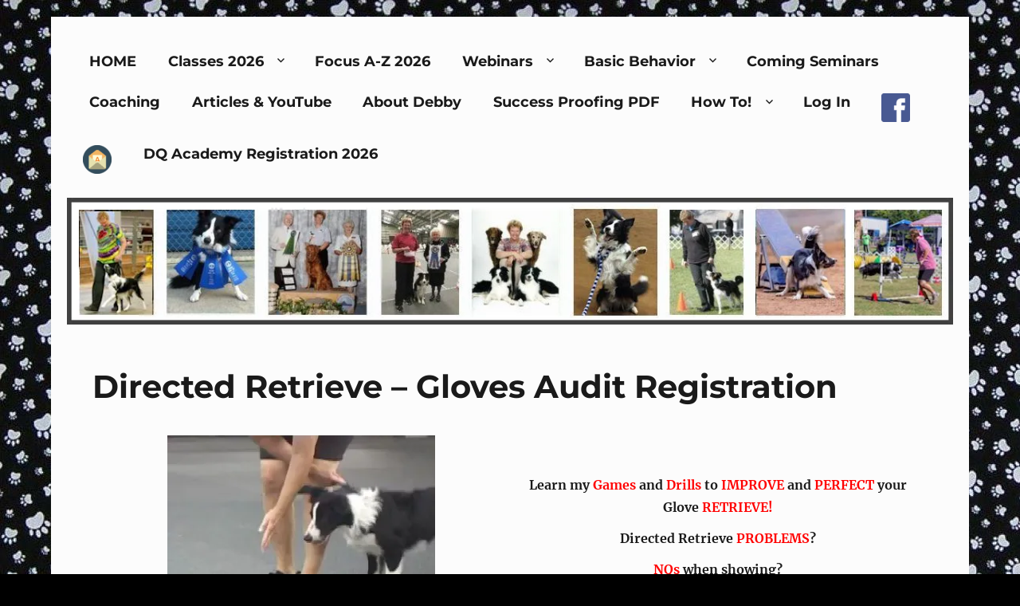

--- FILE ---
content_type: text/html; charset=UTF-8
request_url: https://debbyquigley.com/dr-gloves-registration/
body_size: 117154
content:
<!DOCTYPE html>
<html lang="en-US" itemscope itemtype="https://schema.org/WebPage" class="no-js">
<head>
	<meta charset="UTF-8">
	<meta name="viewport" content="width=device-width, initial-scale=1.0">
	<link rel="profile" href="https://gmpg.org/xfn/11">
		<script>
(function(html){html.className = html.className.replace(/\bno-js\b/,'js')})(document.documentElement);
//# sourceURL=twentysixteen_javascript_detection
</script>
<meta name='robots' content='index, follow, max-image-preview:large, max-snippet:-1, max-video-preview:-1' />

            <script data-no-defer="1" data-ezscrex="false" data-cfasync="false" data-pagespeed-no-defer data-cookieconsent="ignore">
                var ctPublicFunctions = {"_ajax_nonce":"7698884a38","_rest_nonce":"ea76f545c7","_ajax_url":"\/wp-admin\/admin-ajax.php","_rest_url":"https:\/\/debbyquigley.com\/wp-json\/","data__cookies_type":"native","data__ajax_type":"rest","data__bot_detector_enabled":"0","data__frontend_data_log_enabled":1,"cookiePrefix":"","wprocket_detected":false,"host_url":"debbyquigley.com","text__ee_click_to_select":"Click to select the whole data","text__ee_original_email":"The complete one is","text__ee_got_it":"Got it","text__ee_blocked":"Blocked","text__ee_cannot_connect":"Cannot connect","text__ee_cannot_decode":"Can not decode email. Unknown reason","text__ee_email_decoder":"CleanTalk email decoder","text__ee_wait_for_decoding":"The magic is on the way!","text__ee_decoding_process":"Please wait a few seconds while we decode the contact data."}
            </script>
        
            <script data-no-defer="1" data-ezscrex="false" data-cfasync="false" data-pagespeed-no-defer data-cookieconsent="ignore">
                var ctPublic = {"_ajax_nonce":"7698884a38","settings__forms__check_internal":"0","settings__forms__check_external":"1","settings__forms__force_protection":0,"settings__forms__search_test":"1","settings__forms__wc_add_to_cart":"0","settings__data__bot_detector_enabled":"0","settings__sfw__anti_crawler":0,"blog_home":"https:\/\/debbyquigley.com\/","pixel__setting":"0","pixel__enabled":false,"pixel__url":null,"data__email_check_before_post":"1","data__email_check_exist_post":0,"data__cookies_type":"native","data__key_is_ok":true,"data__visible_fields_required":true,"wl_brandname":"Anti-Spam by CleanTalk","wl_brandname_short":"CleanTalk","ct_checkjs_key":205646454,"emailEncoderPassKey":"f310a3affeafba9a21fc970eb63b89b4","bot_detector_forms_excluded":"W10=","advancedCacheExists":false,"varnishCacheExists":false,"wc_ajax_add_to_cart":false}
            </script>
        
	<!-- This site is optimized with the Yoast SEO plugin v26.7 - https://yoast.com/wordpress/plugins/seo/ -->
	<title>Directed Retrieve - Gloves Audit Registration - DebbyQuigley.com</title>
	<link rel="canonical" href="https://debbyquigley.com/dr-gloves-registration/" />
	<meta property="og:locale" content="en_US" />
	<meta property="og:type" content="article" />
	<meta property="og:title" content="Directed Retrieve - Gloves Audit Registration - DebbyQuigley.com" />
	<meta property="og:description" content="Learn my Games and Drills to IMPROVE and PERFECT your Glove RETRIEVE! Directed Retrieve PROBLEMS? NQs when showing? Sign up NOW!  Don&#8217;t MISS OUT!! This class has all you need to train HOW to TEACH, PERFECT, and PROOF the Directed Retrieve &#8211; Gloves.  No matter the breed, YOUR DOG will LOVE this class! What you get with this class: * &hellip; Continue reading &quot;Directed Retrieve &#8211; Gloves Audit Registration&quot;" />
	<meta property="og:url" content="https://debbyquigley.com/dr-gloves-registration/" />
	<meta property="og:site_name" content="DebbyQuigley.com" />
	<meta property="article:publisher" content="https://www.facebook.com/profile.php?id=100057437088604" />
	<meta property="article:modified_time" content="2023-11-17T21:28:46+00:00" />
	<meta property="og:image" content="https://debbyquigley.com/wp-content/uploads/2019/08/Directed-ret-gloves-3.Movie_Snapshot.jpg" />
	<script type="application/ld+json" class="yoast-schema-graph">{"@context":"https://schema.org","@graph":[{"@type":"WebPage","@id":"https://debbyquigley.com/dr-gloves-registration/","url":"https://debbyquigley.com/dr-gloves-registration/","name":"Directed Retrieve - Gloves Audit Registration - DebbyQuigley.com","isPartOf":{"@id":"https://debbyquigley.com/#website"},"primaryImageOfPage":{"@id":"https://debbyquigley.com/dr-gloves-registration/#primaryimage"},"image":{"@id":"https://debbyquigley.com/dr-gloves-registration/#primaryimage"},"thumbnailUrl":"https://debbyquigley.com/wp-content/uploads/2019/08/Directed-ret-gloves-3.Movie_Snapshot.jpg","datePublished":"2022-06-17T19:28:49+00:00","dateModified":"2023-11-17T21:28:46+00:00","breadcrumb":{"@id":"https://debbyquigley.com/dr-gloves-registration/#breadcrumb"},"inLanguage":"en-US","potentialAction":[{"@type":"ReadAction","target":["https://debbyquigley.com/dr-gloves-registration/"]}]},{"@type":"ImageObject","inLanguage":"en-US","@id":"https://debbyquigley.com/dr-gloves-registration/#primaryimage","url":"https://debbyquigley.com/wp-content/uploads/2019/08/Directed-ret-gloves-3.Movie_Snapshot.jpg","contentUrl":"https://debbyquigley.com/wp-content/uploads/2019/08/Directed-ret-gloves-3.Movie_Snapshot.jpg"},{"@type":"BreadcrumbList","@id":"https://debbyquigley.com/dr-gloves-registration/#breadcrumb","itemListElement":[{"@type":"ListItem","position":1,"name":"Home","item":"https://debbyquigley.com/"},{"@type":"ListItem","position":2,"name":"Directed Retrieve &#8211; Gloves Audit Registration"}]},{"@type":"WebSite","@id":"https://debbyquigley.com/#website","url":"https://debbyquigley.com/","name":"DebbyQuigley.com","description":"Online dog training Obedience, Rally, Agility","publisher":{"@id":"https://debbyquigley.com/#organization"},"alternateName":"DebbyQ","potentialAction":[{"@type":"SearchAction","target":{"@type":"EntryPoint","urlTemplate":"https://debbyquigley.com/?s={search_term_string}"},"query-input":{"@type":"PropertyValueSpecification","valueRequired":true,"valueName":"search_term_string"}}],"inLanguage":"en-US"},{"@type":"Organization","@id":"https://debbyquigley.com/#organization","name":"DebbyQuigley.com","alternateName":"DebbyQ","url":"https://debbyquigley.com/","logo":{"@type":"ImageObject","inLanguage":"en-US","@id":"https://debbyquigley.com/#/schema/logo/image/","url":"https://i0.wp.com/debbyquigley.com/wp-content/uploads/2020/04/the-boys-2020.jpg?fit=300%2C225&ssl=1","contentUrl":"https://i0.wp.com/debbyquigley.com/wp-content/uploads/2020/04/the-boys-2020.jpg?fit=300%2C225&ssl=1","width":300,"height":225,"caption":"DebbyQuigley.com"},"image":{"@id":"https://debbyquigley.com/#/schema/logo/image/"},"sameAs":["https://www.facebook.com/profile.php?id=100057437088604"]}]}</script>
	<!-- / Yoast SEO plugin. -->


<link rel='dns-prefetch' href='//stats.wp.com' />
<link rel='dns-prefetch' href='//v0.wordpress.com' />
<link rel='preconnect' href='//c0.wp.com' />
<link rel='preconnect' href='//i0.wp.com' />
<link rel="alternate" type="application/rss+xml" title="DebbyQuigley.com &raquo; Feed" href="https://debbyquigley.com/feed/" />
<link rel="alternate" type="application/rss+xml" title="DebbyQuigley.com &raquo; Comments Feed" href="https://debbyquigley.com/comments/feed/" />
<link rel="alternate" title="oEmbed (JSON)" type="application/json+oembed" href="https://debbyquigley.com/wp-json/oembed/1.0/embed?url=https%3A%2F%2Fdebbyquigley.com%2Fdr-gloves-registration%2F" />
<link rel="alternate" title="oEmbed (XML)" type="text/xml+oembed" href="https://debbyquigley.com/wp-json/oembed/1.0/embed?url=https%3A%2F%2Fdebbyquigley.com%2Fdr-gloves-registration%2F&#038;format=xml" />
<style id='wp-img-auto-sizes-contain-inline-css'>
img:is([sizes=auto i],[sizes^="auto," i]){contain-intrinsic-size:3000px 1500px}
/*# sourceURL=wp-img-auto-sizes-contain-inline-css */
</style>
<link rel='stylesheet' id='twentysixteen-jetpack-css' href='https://c0.wp.com/p/jetpack/15.4/modules/theme-tools/compat/twentysixteen.css' media='all' />
<link rel='stylesheet' id='mp-theme-css' href='https://debbyquigley.com/wp-content/plugins/memberpress/css/ui/theme.css?ver=1.12.11' media='all' />
<link rel='stylesheet' id='mp-account-css-css' href='https://debbyquigley.com/wp-content/plugins/memberpress/css/ui/account.css?ver=1.12.11' media='all' />
<link rel='stylesheet' id='dashicons-css' href='https://c0.wp.com/c/6.9/wp-includes/css/dashicons.min.css' media='all' />
<link rel='stylesheet' id='mp-login-css-css' href='https://debbyquigley.com/wp-content/plugins/memberpress/css/ui/login.css?ver=1.12.11' media='all' />
<link rel='stylesheet' id='mepr-jquery-ui-smoothness-css' href='https://debbyquigley.com/wp-content/plugins/memberpress/css/vendor/jquery-ui/smoothness.min.css?ver=1.13.3' media='all' />
<link rel='stylesheet' id='jquery-ui-timepicker-addon-css' href='https://debbyquigley.com/wp-content/plugins/memberpress/css/vendor/jquery-ui-timepicker-addon.css?ver=1.12.11' media='all' />
<link rel='stylesheet' id='jquery-magnific-popup-css' href='https://debbyquigley.com/wp-content/plugins/memberpress/css/vendor/magnific-popup.min.css?ver=6.9' media='all' />
<link rel='stylesheet' id='mp-signup-css' href='https://debbyquigley.com/wp-content/plugins/memberpress/css/signup.css?ver=1.12.11' media='all' />
<link rel='stylesheet' id='mp-plans-css-css' href='https://debbyquigley.com/wp-content/plugins/memberpress/css/plans.min.css?ver=1.12.11' media='all' />
<style id='wp-emoji-styles-inline-css'>

	img.wp-smiley, img.emoji {
		display: inline !important;
		border: none !important;
		box-shadow: none !important;
		height: 1em !important;
		width: 1em !important;
		margin: 0 0.07em !important;
		vertical-align: -0.1em !important;
		background: none !important;
		padding: 0 !important;
	}
/*# sourceURL=wp-emoji-styles-inline-css */
</style>
<style id='wp-block-library-inline-css'>
:root{--wp-block-synced-color:#7a00df;--wp-block-synced-color--rgb:122,0,223;--wp-bound-block-color:var(--wp-block-synced-color);--wp-editor-canvas-background:#ddd;--wp-admin-theme-color:#007cba;--wp-admin-theme-color--rgb:0,124,186;--wp-admin-theme-color-darker-10:#006ba1;--wp-admin-theme-color-darker-10--rgb:0,107,160.5;--wp-admin-theme-color-darker-20:#005a87;--wp-admin-theme-color-darker-20--rgb:0,90,135;--wp-admin-border-width-focus:2px}@media (min-resolution:192dpi){:root{--wp-admin-border-width-focus:1.5px}}.wp-element-button{cursor:pointer}:root .has-very-light-gray-background-color{background-color:#eee}:root .has-very-dark-gray-background-color{background-color:#313131}:root .has-very-light-gray-color{color:#eee}:root .has-very-dark-gray-color{color:#313131}:root .has-vivid-green-cyan-to-vivid-cyan-blue-gradient-background{background:linear-gradient(135deg,#00d084,#0693e3)}:root .has-purple-crush-gradient-background{background:linear-gradient(135deg,#34e2e4,#4721fb 50%,#ab1dfe)}:root .has-hazy-dawn-gradient-background{background:linear-gradient(135deg,#faaca8,#dad0ec)}:root .has-subdued-olive-gradient-background{background:linear-gradient(135deg,#fafae1,#67a671)}:root .has-atomic-cream-gradient-background{background:linear-gradient(135deg,#fdd79a,#004a59)}:root .has-nightshade-gradient-background{background:linear-gradient(135deg,#330968,#31cdcf)}:root .has-midnight-gradient-background{background:linear-gradient(135deg,#020381,#2874fc)}:root{--wp--preset--font-size--normal:16px;--wp--preset--font-size--huge:42px}.has-regular-font-size{font-size:1em}.has-larger-font-size{font-size:2.625em}.has-normal-font-size{font-size:var(--wp--preset--font-size--normal)}.has-huge-font-size{font-size:var(--wp--preset--font-size--huge)}.has-text-align-center{text-align:center}.has-text-align-left{text-align:left}.has-text-align-right{text-align:right}.has-fit-text{white-space:nowrap!important}#end-resizable-editor-section{display:none}.aligncenter{clear:both}.items-justified-left{justify-content:flex-start}.items-justified-center{justify-content:center}.items-justified-right{justify-content:flex-end}.items-justified-space-between{justify-content:space-between}.screen-reader-text{border:0;clip-path:inset(50%);height:1px;margin:-1px;overflow:hidden;padding:0;position:absolute;width:1px;word-wrap:normal!important}.screen-reader-text:focus{background-color:#ddd;clip-path:none;color:#444;display:block;font-size:1em;height:auto;left:5px;line-height:normal;padding:15px 23px 14px;text-decoration:none;top:5px;width:auto;z-index:100000}html :where(.has-border-color){border-style:solid}html :where([style*=border-top-color]){border-top-style:solid}html :where([style*=border-right-color]){border-right-style:solid}html :where([style*=border-bottom-color]){border-bottom-style:solid}html :where([style*=border-left-color]){border-left-style:solid}html :where([style*=border-width]){border-style:solid}html :where([style*=border-top-width]){border-top-style:solid}html :where([style*=border-right-width]){border-right-style:solid}html :where([style*=border-bottom-width]){border-bottom-style:solid}html :where([style*=border-left-width]){border-left-style:solid}html :where(img[class*=wp-image-]){height:auto;max-width:100%}:where(figure){margin:0 0 1em}html :where(.is-position-sticky){--wp-admin--admin-bar--position-offset:var(--wp-admin--admin-bar--height,0px)}@media screen and (max-width:600px){html :where(.is-position-sticky){--wp-admin--admin-bar--position-offset:0px}}

/*# sourceURL=wp-block-library-inline-css */
</style><style id='global-styles-inline-css'>
:root{--wp--preset--aspect-ratio--square: 1;--wp--preset--aspect-ratio--4-3: 4/3;--wp--preset--aspect-ratio--3-4: 3/4;--wp--preset--aspect-ratio--3-2: 3/2;--wp--preset--aspect-ratio--2-3: 2/3;--wp--preset--aspect-ratio--16-9: 16/9;--wp--preset--aspect-ratio--9-16: 9/16;--wp--preset--color--black: #000000;--wp--preset--color--cyan-bluish-gray: #abb8c3;--wp--preset--color--white: #fff;--wp--preset--color--pale-pink: #f78da7;--wp--preset--color--vivid-red: #cf2e2e;--wp--preset--color--luminous-vivid-orange: #ff6900;--wp--preset--color--luminous-vivid-amber: #fcb900;--wp--preset--color--light-green-cyan: #7bdcb5;--wp--preset--color--vivid-green-cyan: #00d084;--wp--preset--color--pale-cyan-blue: #8ed1fc;--wp--preset--color--vivid-cyan-blue: #0693e3;--wp--preset--color--vivid-purple: #9b51e0;--wp--preset--color--dark-gray: #1a1a1a;--wp--preset--color--medium-gray: #686868;--wp--preset--color--light-gray: #e5e5e5;--wp--preset--color--blue-gray: #4d545c;--wp--preset--color--bright-blue: #007acc;--wp--preset--color--light-blue: #9adffd;--wp--preset--color--dark-brown: #402b30;--wp--preset--color--medium-brown: #774e24;--wp--preset--color--dark-red: #640c1f;--wp--preset--color--bright-red: #ff675f;--wp--preset--color--yellow: #ffef8e;--wp--preset--gradient--vivid-cyan-blue-to-vivid-purple: linear-gradient(135deg,rgb(6,147,227) 0%,rgb(155,81,224) 100%);--wp--preset--gradient--light-green-cyan-to-vivid-green-cyan: linear-gradient(135deg,rgb(122,220,180) 0%,rgb(0,208,130) 100%);--wp--preset--gradient--luminous-vivid-amber-to-luminous-vivid-orange: linear-gradient(135deg,rgb(252,185,0) 0%,rgb(255,105,0) 100%);--wp--preset--gradient--luminous-vivid-orange-to-vivid-red: linear-gradient(135deg,rgb(255,105,0) 0%,rgb(207,46,46) 100%);--wp--preset--gradient--very-light-gray-to-cyan-bluish-gray: linear-gradient(135deg,rgb(238,238,238) 0%,rgb(169,184,195) 100%);--wp--preset--gradient--cool-to-warm-spectrum: linear-gradient(135deg,rgb(74,234,220) 0%,rgb(151,120,209) 20%,rgb(207,42,186) 40%,rgb(238,44,130) 60%,rgb(251,105,98) 80%,rgb(254,248,76) 100%);--wp--preset--gradient--blush-light-purple: linear-gradient(135deg,rgb(255,206,236) 0%,rgb(152,150,240) 100%);--wp--preset--gradient--blush-bordeaux: linear-gradient(135deg,rgb(254,205,165) 0%,rgb(254,45,45) 50%,rgb(107,0,62) 100%);--wp--preset--gradient--luminous-dusk: linear-gradient(135deg,rgb(255,203,112) 0%,rgb(199,81,192) 50%,rgb(65,88,208) 100%);--wp--preset--gradient--pale-ocean: linear-gradient(135deg,rgb(255,245,203) 0%,rgb(182,227,212) 50%,rgb(51,167,181) 100%);--wp--preset--gradient--electric-grass: linear-gradient(135deg,rgb(202,248,128) 0%,rgb(113,206,126) 100%);--wp--preset--gradient--midnight: linear-gradient(135deg,rgb(2,3,129) 0%,rgb(40,116,252) 100%);--wp--preset--font-size--small: 13px;--wp--preset--font-size--medium: 20px;--wp--preset--font-size--large: 36px;--wp--preset--font-size--x-large: 42px;--wp--preset--spacing--20: 0.44rem;--wp--preset--spacing--30: 0.67rem;--wp--preset--spacing--40: 1rem;--wp--preset--spacing--50: 1.5rem;--wp--preset--spacing--60: 2.25rem;--wp--preset--spacing--70: 3.38rem;--wp--preset--spacing--80: 5.06rem;--wp--preset--shadow--natural: 6px 6px 9px rgba(0, 0, 0, 0.2);--wp--preset--shadow--deep: 12px 12px 50px rgba(0, 0, 0, 0.4);--wp--preset--shadow--sharp: 6px 6px 0px rgba(0, 0, 0, 0.2);--wp--preset--shadow--outlined: 6px 6px 0px -3px rgb(255, 255, 255), 6px 6px rgb(0, 0, 0);--wp--preset--shadow--crisp: 6px 6px 0px rgb(0, 0, 0);}:where(.is-layout-flex){gap: 0.5em;}:where(.is-layout-grid){gap: 0.5em;}body .is-layout-flex{display: flex;}.is-layout-flex{flex-wrap: wrap;align-items: center;}.is-layout-flex > :is(*, div){margin: 0;}body .is-layout-grid{display: grid;}.is-layout-grid > :is(*, div){margin: 0;}:where(.wp-block-columns.is-layout-flex){gap: 2em;}:where(.wp-block-columns.is-layout-grid){gap: 2em;}:where(.wp-block-post-template.is-layout-flex){gap: 1.25em;}:where(.wp-block-post-template.is-layout-grid){gap: 1.25em;}.has-black-color{color: var(--wp--preset--color--black) !important;}.has-cyan-bluish-gray-color{color: var(--wp--preset--color--cyan-bluish-gray) !important;}.has-white-color{color: var(--wp--preset--color--white) !important;}.has-pale-pink-color{color: var(--wp--preset--color--pale-pink) !important;}.has-vivid-red-color{color: var(--wp--preset--color--vivid-red) !important;}.has-luminous-vivid-orange-color{color: var(--wp--preset--color--luminous-vivid-orange) !important;}.has-luminous-vivid-amber-color{color: var(--wp--preset--color--luminous-vivid-amber) !important;}.has-light-green-cyan-color{color: var(--wp--preset--color--light-green-cyan) !important;}.has-vivid-green-cyan-color{color: var(--wp--preset--color--vivid-green-cyan) !important;}.has-pale-cyan-blue-color{color: var(--wp--preset--color--pale-cyan-blue) !important;}.has-vivid-cyan-blue-color{color: var(--wp--preset--color--vivid-cyan-blue) !important;}.has-vivid-purple-color{color: var(--wp--preset--color--vivid-purple) !important;}.has-black-background-color{background-color: var(--wp--preset--color--black) !important;}.has-cyan-bluish-gray-background-color{background-color: var(--wp--preset--color--cyan-bluish-gray) !important;}.has-white-background-color{background-color: var(--wp--preset--color--white) !important;}.has-pale-pink-background-color{background-color: var(--wp--preset--color--pale-pink) !important;}.has-vivid-red-background-color{background-color: var(--wp--preset--color--vivid-red) !important;}.has-luminous-vivid-orange-background-color{background-color: var(--wp--preset--color--luminous-vivid-orange) !important;}.has-luminous-vivid-amber-background-color{background-color: var(--wp--preset--color--luminous-vivid-amber) !important;}.has-light-green-cyan-background-color{background-color: var(--wp--preset--color--light-green-cyan) !important;}.has-vivid-green-cyan-background-color{background-color: var(--wp--preset--color--vivid-green-cyan) !important;}.has-pale-cyan-blue-background-color{background-color: var(--wp--preset--color--pale-cyan-blue) !important;}.has-vivid-cyan-blue-background-color{background-color: var(--wp--preset--color--vivid-cyan-blue) !important;}.has-vivid-purple-background-color{background-color: var(--wp--preset--color--vivid-purple) !important;}.has-black-border-color{border-color: var(--wp--preset--color--black) !important;}.has-cyan-bluish-gray-border-color{border-color: var(--wp--preset--color--cyan-bluish-gray) !important;}.has-white-border-color{border-color: var(--wp--preset--color--white) !important;}.has-pale-pink-border-color{border-color: var(--wp--preset--color--pale-pink) !important;}.has-vivid-red-border-color{border-color: var(--wp--preset--color--vivid-red) !important;}.has-luminous-vivid-orange-border-color{border-color: var(--wp--preset--color--luminous-vivid-orange) !important;}.has-luminous-vivid-amber-border-color{border-color: var(--wp--preset--color--luminous-vivid-amber) !important;}.has-light-green-cyan-border-color{border-color: var(--wp--preset--color--light-green-cyan) !important;}.has-vivid-green-cyan-border-color{border-color: var(--wp--preset--color--vivid-green-cyan) !important;}.has-pale-cyan-blue-border-color{border-color: var(--wp--preset--color--pale-cyan-blue) !important;}.has-vivid-cyan-blue-border-color{border-color: var(--wp--preset--color--vivid-cyan-blue) !important;}.has-vivid-purple-border-color{border-color: var(--wp--preset--color--vivid-purple) !important;}.has-vivid-cyan-blue-to-vivid-purple-gradient-background{background: var(--wp--preset--gradient--vivid-cyan-blue-to-vivid-purple) !important;}.has-light-green-cyan-to-vivid-green-cyan-gradient-background{background: var(--wp--preset--gradient--light-green-cyan-to-vivid-green-cyan) !important;}.has-luminous-vivid-amber-to-luminous-vivid-orange-gradient-background{background: var(--wp--preset--gradient--luminous-vivid-amber-to-luminous-vivid-orange) !important;}.has-luminous-vivid-orange-to-vivid-red-gradient-background{background: var(--wp--preset--gradient--luminous-vivid-orange-to-vivid-red) !important;}.has-very-light-gray-to-cyan-bluish-gray-gradient-background{background: var(--wp--preset--gradient--very-light-gray-to-cyan-bluish-gray) !important;}.has-cool-to-warm-spectrum-gradient-background{background: var(--wp--preset--gradient--cool-to-warm-spectrum) !important;}.has-blush-light-purple-gradient-background{background: var(--wp--preset--gradient--blush-light-purple) !important;}.has-blush-bordeaux-gradient-background{background: var(--wp--preset--gradient--blush-bordeaux) !important;}.has-luminous-dusk-gradient-background{background: var(--wp--preset--gradient--luminous-dusk) !important;}.has-pale-ocean-gradient-background{background: var(--wp--preset--gradient--pale-ocean) !important;}.has-electric-grass-gradient-background{background: var(--wp--preset--gradient--electric-grass) !important;}.has-midnight-gradient-background{background: var(--wp--preset--gradient--midnight) !important;}.has-small-font-size{font-size: var(--wp--preset--font-size--small) !important;}.has-medium-font-size{font-size: var(--wp--preset--font-size--medium) !important;}.has-large-font-size{font-size: var(--wp--preset--font-size--large) !important;}.has-x-large-font-size{font-size: var(--wp--preset--font-size--x-large) !important;}
/*# sourceURL=global-styles-inline-css */
</style>

<style id='classic-theme-styles-inline-css'>
/*! This file is auto-generated */
.wp-block-button__link{color:#fff;background-color:#32373c;border-radius:9999px;box-shadow:none;text-decoration:none;padding:calc(.667em + 2px) calc(1.333em + 2px);font-size:1.125em}.wp-block-file__button{background:#32373c;color:#fff;text-decoration:none}
/*# sourceURL=/wp-includes/css/classic-themes.min.css */
</style>
<link rel='stylesheet' id='cleantalk-public-css-css' href='https://debbyquigley.com/wp-content/plugins/cleantalk-spam-protect/css/cleantalk-public.min.css?ver=6.70.1_1766410913' media='all' />
<link rel='stylesheet' id='cleantalk-email-decoder-css-css' href='https://debbyquigley.com/wp-content/plugins/cleantalk-spam-protect/css/cleantalk-email-decoder.min.css?ver=6.70.1_1766410913' media='all' />
<link rel='stylesheet' id='menu-image-css' href='https://debbyquigley.com/wp-content/plugins/menu-image/includes/css/menu-image.css?ver=3.13' media='all' />
<link rel='stylesheet' id='widgetopts-styles-css' href='https://debbyquigley.com/wp-content/plugins/widget-options/assets/css/widget-options.css?ver=4.1.3' media='all' />
<link rel='stylesheet' id='twentysixteen-fonts-css' href='https://debbyquigley.com/wp-content/themes/twentysixteen/fonts/merriweather-plus-montserrat-plus-inconsolata.css?ver=20230328' media='all' />
<link rel='stylesheet' id='genericons-css' href='https://c0.wp.com/p/jetpack/15.4/_inc/genericons/genericons/genericons.css' media='all' />
<link rel='stylesheet' id='twentysixteen-style-css' href='https://debbyquigley.com/wp-content/themes/twentysixteen/style.css?ver=20251202' media='all' />
<style id='twentysixteen-style-inline-css'>

		/* Custom Page Background Color */
		.site {
			background-color: #fcfcfc;
		}

		mark,
		ins,
		button,
		button[disabled]:hover,
		button[disabled]:focus,
		input[type="button"],
		input[type="button"][disabled]:hover,
		input[type="button"][disabled]:focus,
		input[type="reset"],
		input[type="reset"][disabled]:hover,
		input[type="reset"][disabled]:focus,
		input[type="submit"],
		input[type="submit"][disabled]:hover,
		input[type="submit"][disabled]:focus,
		.menu-toggle.toggled-on,
		.menu-toggle.toggled-on:hover,
		.menu-toggle.toggled-on:focus,
		.pagination .prev,
		.pagination .next,
		.pagination .prev:hover,
		.pagination .prev:focus,
		.pagination .next:hover,
		.pagination .next:focus,
		.pagination .nav-links:before,
		.pagination .nav-links:after,
		.widget_calendar tbody a,
		.widget_calendar tbody a:hover,
		.widget_calendar tbody a:focus,
		.page-links a,
		.page-links a:hover,
		.page-links a:focus {
			color: #fcfcfc;
		}

		@media screen and (min-width: 56.875em) {
			.main-navigation ul ul li {
				background-color: #fcfcfc;
			}

			.main-navigation ul ul:after {
				border-top-color: #fcfcfc;
				border-bottom-color: #fcfcfc;
			}
		}
	

		/* Custom Link Color */
		.menu-toggle:hover,
		.menu-toggle:focus,
		a,
		.main-navigation a:hover,
		.main-navigation a:focus,
		.dropdown-toggle:hover,
		.dropdown-toggle:focus,
		.social-navigation a:hover:before,
		.social-navigation a:focus:before,
		.post-navigation a:hover .post-title,
		.post-navigation a:focus .post-title,
		.tagcloud a:hover,
		.tagcloud a:focus,
		.site-branding .site-title a:hover,
		.site-branding .site-title a:focus,
		.entry-title a:hover,
		.entry-title a:focus,
		.entry-footer a:hover,
		.entry-footer a:focus,
		.comment-metadata a:hover,
		.comment-metadata a:focus,
		.pingback .comment-edit-link:hover,
		.pingback .comment-edit-link:focus,
		.comment-reply-link,
		.comment-reply-link:hover,
		.comment-reply-link:focus,
		.required,
		.site-info a:hover,
		.site-info a:focus {
			color: #001ee2;
		}

		mark,
		ins,
		button:hover,
		button:focus,
		input[type="button"]:hover,
		input[type="button"]:focus,
		input[type="reset"]:hover,
		input[type="reset"]:focus,
		input[type="submit"]:hover,
		input[type="submit"]:focus,
		.pagination .prev:hover,
		.pagination .prev:focus,
		.pagination .next:hover,
		.pagination .next:focus,
		.widget_calendar tbody a,
		.page-links a:hover,
		.page-links a:focus {
			background-color: #001ee2;
		}

		input[type="date"]:focus,
		input[type="time"]:focus,
		input[type="datetime-local"]:focus,
		input[type="week"]:focus,
		input[type="month"]:focus,
		input[type="text"]:focus,
		input[type="email"]:focus,
		input[type="url"]:focus,
		input[type="password"]:focus,
		input[type="search"]:focus,
		input[type="tel"]:focus,
		input[type="number"]:focus,
		textarea:focus,
		.tagcloud a:hover,
		.tagcloud a:focus,
		.menu-toggle:hover,
		.menu-toggle:focus {
			border-color: #001ee2;
		}

		@media screen and (min-width: 56.875em) {
			.main-navigation li:hover > a,
			.main-navigation li.focus > a {
				color: #001ee2;
			}
		}
	
/*# sourceURL=twentysixteen-style-inline-css */
</style>
<link rel='stylesheet' id='twentysixteen-block-style-css' href='https://debbyquigley.com/wp-content/themes/twentysixteen/css/blocks.css?ver=20240817' media='all' />
<script src="https://c0.wp.com/c/6.9/wp-includes/js/jquery/jquery.min.js" id="jquery-core-js"></script>
<script src="https://c0.wp.com/c/6.9/wp-includes/js/jquery/jquery-migrate.min.js" id="jquery-migrate-js"></script>
<script src="https://c0.wp.com/c/6.9/wp-includes/js/underscore.min.js" id="underscore-js"></script>
<script src="https://c0.wp.com/c/6.9/wp-includes/js/dist/hooks.min.js" id="wp-hooks-js"></script>
<script src="https://c0.wp.com/c/6.9/wp-includes/js/dist/i18n.min.js" id="wp-i18n-js"></script>
<script id="wp-i18n-js-after">
wp.i18n.setLocaleData( { 'text direction\u0004ltr': [ 'ltr' ] } );
//# sourceURL=wp-i18n-js-after
</script>
<script src="https://debbyquigley.com/wp-content/plugins/memberpress/js/login.js?ver=1.12.11" id="mepr-login-js-js"></script>
<script src="https://debbyquigley.com/wp-content/plugins/memberpress/js/vendor/jquery.magnific-popup.min.js?ver=6.9" id="jquery-magnific-popup-js"></script>
<script src="https://debbyquigley.com/wp-content/plugins/memberpress/js/vendor/jquery.payment.js?ver=1.12.11" id="jquery.payment-js"></script>
<script src="https://debbyquigley.com/wp-content/plugins/memberpress/js/validate.js?ver=1.12.11" id="mp-validate-js"></script>
<script id="mp-i18n-js-extra">
var MeprI18n = {"states":{"AT":{"1":"Burgenland","2":"K\u00e4rnten","3":"Nieder\u00f6sterreich","4":"Ober\u00f6sterreich","5":"Salzburg","6":"Steiermark","7":"Tirol","8":"Vorarlberg","9":"Wien"},"AU":{"ACT":"Australian Capital Territory","NSW":"New South Wales","NT":"Northern Territory","QLD":"Queensland","SA":"South Australia","TAS":"Tasmania","VIC":"Victoria","WA":"Western Australia"},"BD":{"BAG":"Bagerhat","BAN":"Bandarban","BAR":"Barguna","BARI":"Barisal","BHO":"Bhola","BOG":"Bogra","BRA":"Brahmanbaria","CHA":"Chandpur","CHI":"Chittagong","CHU":"Chuadanga","COM":"Comilla","COX":"Cox's Bazar","DHA":"Dhaka","DIN":"Dinajpur","FAR":"Faridpur ","FEN":"Feni","GAI":"Gaibandha","GAZI":"Gazipur","GOP":"Gopalganj","HAB":"Habiganj","JAM":"Jamalpur","JES":"Jessore","JHA":"Jhalokati","JHE":"Jhenaidah","JOY":"Joypurhat","KHA":"Khagrachhari","KHU":"Khulna","KIS":"Kishoreganj","KUR":"Kurigram","KUS":"Kushtia","LAK":"Lakshmipur","LAL":"Lalmonirhat","MAD":"Madaripur","MAG":"Magura","MAN":"Manikganj ","MEH":"Meherpur","MOU":"Moulvibazar","MUN":"Munshiganj","MYM":"Mymensingh","NAO":"Naogaon","NAR":"Narail","NARG":"Narayanganj","NARD":"Narsingdi","NAT":"Natore","NAW":"Nawabganj","NET":"Netrakona","NIL":"Nilphamari","NOA":"Noakhali","PAB":"Pabna","PAN":"Panchagarh","PAT":"Patuakhali","PIR":"Pirojpur","RAJB":"Rajbari","RAJ":"Rajshahi","RAN":"Rangamati","RANP":"Rangpur","SAT":"Satkhira","SHA":"Shariatpur","SHE":"Sherpur","SIR":"Sirajganj","SUN":"Sunamganj","SYL":"Sylhet","TAN":"Tangail","THA":"Thakurgaon"},"BG":{"BG-01":"Blagoevgrad","BG-02":"Burgas","BG-08":"Dobrich","BG-07":"Gabrovo","BG-26":"Haskovo","BG-09":"Kardzhali","BG-10":"Kyustendil","BG-11":"Lovech","BG-12":"Montana","BG-13":"Pazardzhik","BG-14":"Pernik","BG-15":"Pleven","BG-16":"Plovdiv","BG-17":"Razgrad","BG-18":"Ruse","BG-27":"Shumen","BG-19":"Silistra","BG-20":"Sliven","BG-21":"Smolyan","BG-23":"Sofia","BG-22":"Sofia-Grad","BG-24":"Stara Zagora","BG-25":"Targovishte","BG-03":"Varna","BG-04":"Veliko Tarnovo","BG-05":"Vidin","BG-06":"Vratsa","BG-28":"Yambol"},"BR":{"AC":"Acre","AL":"Alagoas","AP":"Amap&aacute;","AM":"Amazonas","BA":"Bahia","CE":"Cear&aacute;","DF":"Distrito Federal","ES":"Esp&iacute;rito Santo","GO":"Goi&aacute;s","MA":"Maranh&atilde;o","MT":"Mato Grosso","MS":"Mato Grosso do Sul","MG":"Minas Gerais","PA":"Par&aacute;","PB":"Para&iacute;ba","PR":"Paran&aacute;","PE":"Pernambuco","PI":"Piau&iacute;","RJ":"Rio de Janeiro","RN":"Rio Grande do Norte","RS":"Rio Grande do Sul","RO":"Rond&ocirc;nia","RR":"Roraima","SC":"Santa Catarina","SP":"S&atilde;o Paulo","SE":"Sergipe","TO":"Tocantins"},"CA":{"AB":"Alberta","BC":"British Columbia","MB":"Manitoba","NB":"New Brunswick","NL":"Newfoundland","NT":"Northwest Territories","NS":"Nova Scotia","NU":"Nunavut","ON":"Ontario","PE":"Prince Edward Island","QC":"Quebec","SK":"Saskatchewan","YT":"Yukon Territory"},"CH":{"AG":"Aargau","AR":"Appenzell Ausserrhoden","AI":"Appenzell Innerrhoden","BL":"Basel-Landschaft","BS":"Basel-Stadt","BE":"Bern","FR":"Freiburg","GE":"Gen\u00e8ve","GL":"Glarus","GR":"Graub\u00fcnden","JU":"Jura","LU":"Luzern","NE":"Neuch\u00e2tel","NW":"Nidwalden","OW":"Obwalden","SH":"Schaffhausen","SZ":"Schwyz","SO":"Solothurn","SG":"St. Gallen","TG":"Thurgau","TI":"Ticino","UR":"Uri","VS":"Valais","VD":"Vaud","ZG":"Zug","ZH":"Z\u00fcrich"},"CN":{"CN1":"Yunnan / &#20113;&#21335;","CN2":"Beijing / &#21271;&#20140;","CN3":"Tianjin / &#22825;&#27941;","CN4":"Hebei / &#27827;&#21271;","CN5":"Shanxi / &#23665;&#35199;","CN6":"Inner Mongolia / &#20839;&#33945;&#21476;","CN7":"Liaoning / &#36797;&#23425;","CN8":"Jilin / &#21513;&#26519;","CN9":"Heilongjiang / &#40657;&#40857;&#27743;","CN10":"Shanghai / &#19978;&#28023;","CN11":"Jiangsu / &#27743;&#33487;","CN12":"Zhejiang / &#27993;&#27743;","CN13":"Anhui / &#23433;&#24509;","CN14":"Fujian / &#31119;&#24314;","CN15":"Jiangxi / &#27743;&#35199;","CN16":"Shandong / &#23665;&#19996;","CN17":"Henan / &#27827;&#21335;","CN18":"Hubei / &#28246;&#21271;","CN19":"Hunan / &#28246;&#21335;","CN20":"Guangdong / &#24191;&#19996;","CN21":"Guangxi Zhuang / &#24191;&#35199;&#22766;&#26063;","CN22":"Hainan / &#28023;&#21335;","CN23":"Chongqing / &#37325;&#24198;","CN24":"Sichuan / &#22235;&#24029;","CN25":"Guizhou / &#36149;&#24030;","CN26":"Shaanxi / &#38485;&#35199;","CN27":"Gansu / &#29976;&#32899;","CN28":"Qinghai / &#38738;&#28023;","CN29":"Ningxia Hui / &#23425;&#22799;","CN30":"Macau / &#28595;&#38376;","CN31":"Tibet / &#35199;&#34255;","CN32":"Xinjiang / &#26032;&#30086;"},"DE":{"BW":"Baden-W\u00fcrttemberg","BY":"Bavaria","BE":"Berlin","BB":"Brandenburg","HB":"Bremen","HH":"Hamburg","HE":"Hesse","NI":"Lower Saxony","MV":"Mecklenburg-Vorpommern","NW":"North Rhine-Westphalia","RP":"Rhineland-Palatinate","SL":"Saarland","SN":"Saxony","ST":"Saxony-Anhalt","SH":"Schleswig-Holstein","TH":"Thuringia"},"ES":{"C":"A Coru&ntilde;a","VI":"Araba/&Aacute;lava","AB":"Albacete","A":"Alicante","AL":"Almer&iacute;a","O":"Asturias","AV":"&Aacute;vila","BA":"Badajoz","PM":"Baleares","B":"Barcelona","BU":"Burgos","CC":"C&aacute;ceres","CA":"C&aacute;diz","S":"Cantabria","CS":"Castell&oacute;n","CE":"Ceuta","CR":"Ciudad Real","CO":"C&oacute;rdoba","CU":"Cuenca","GI":"Girona","GR":"Granada","GU":"Guadalajara","SS":"Gipuzkoa","H":"Huelva","HU":"Huesca","J":"Ja&eacute;n","LO":"La Rioja","GC":"Las Palmas","LE":"Le&oacute;n","L":"Lleida","LU":"Lugo","M":"Madrid","MA":"M&aacute;laga","ML":"Melilla","MU":"Murcia","NA":"Navarra","OR":"Ourense","P":"Palencia","PO":"Pontevedra","SA":"Salamanca","TF":"Santa Cruz de Tenerife","SG":"Segovia","SE":"Sevilla","SO":"Soria","T":"Tarragona","TE":"Teruel","TO":"Toledo","V":"Valencia","VA":"Valladolid","BI":"Bizkaia","ZA":"Zamora","Z":"Zaragoza"},"HK":{"HONG KONG":"Hong Kong Island","KOWLOON":"Kowloon","NEW TERRITORIES":"New Territories"},"HU":{"BK":"B\u00e1cs-Kiskun","BE":"B\u00e9k\u00e9s","BA":"Baranya","BZ":"Borsod-Aba\u00faj-Zempl\u00e9n","BU":"Budapest","CS":"Csongr\u00e1d","FE":"Fej\u00e9r","GS":"Gy\u0151r-Moson-Sopron","HB":"Hajd\u00fa-Bihar","HE":"Heves","JN":"J\u00e1sz-Nagykun-Szolnok","KE":"Kom\u00e1rom-Esztergom","NO":"N\u00f3gr\u00e1d","PE":"Pest","SO":"Somogy","SZ":"Szabolcs-Szatm\u00e1r-Bereg","TO":"Tolna","VA":"Vas","VE":"Veszpr\u00e9m","ZA":"Zala"},"ID":{"BA":"Bali","BB":"Bangka Belitung","BT":"Banten","BE":"Bengkulu","AC":"Daerah Istimewa Aceh","YO":"Daerah Istimewa Yogyakarta","JK":"DKI Jakarta","GO":"Gorontalo","JA":"Jambi","JB":"Jawa Barat","JT":"Jawa Tengah","JI":"Jawa Timur","KB":"Kalimantan Barat","KS":"Kalimantan Selatan","KT":"Kalimantan Tengah","KI":"Kalimantan Timur","KU":"Kalimantan Utara","KR":"Kepulauan Riau","LA":"Lampung","MA":"Maluku","MU":"Maluku Utara","NB":"Nusa Tenggara Barat","NT":"Nusa Tenggara Timur","PA":"Papua","PB":"Papua Barat","RI":"Riau","SR":"Sulawesi Barat","SN":"Sulawesi Selatan","SA":"Sulawesi Utara","ST":"Sulawesi Tengah","SG":"Sulawesi Tenggara","SB":"Sumatera Barat","SS":"Sumatera Selatan","SU":"Sumatera Utara"},"IE":{"CW":"Carlow","CN":"Cavan","CE":"Clare","CO":"Cork","DL":"Donegal","D":"Dublin","G":"Galway","KY":"Kerry","KE":"Kildare","KK":"Kilkenny","LS":"Laois","LM":"Leitrim","LK":"Limerick","LD":"Longford","LH":"Louth","MO":"Mayo","MH":"Meath","MN":"Monaghan","OY":"Offaly","RN":"Roscommon","SO":"Sligo","TA":"Tipperary","WD":"Waterford","WH":"Westmeath","WX":"Wexford","WW":"Wicklow"},"IN":{"AP":"Andra Pradesh","AR":"Arunachal Pradesh","AS":"Assam","BR":"Bihar","CT":"Chhattisgarh","GA":"Goa","GJ":"Gujarat","HR":"Haryana","HP":"Himachal Pradesh","JK":"Jammu and Kashmir","JH":"Jharkhand","KA":"Karnataka","KL":"Kerala","MP":"Madhya Pradesh","MH":"Maharashtra","MN":"Manipur","ML":"Meghalaya","MZ":"Mizoram","NL":"Nagaland","OR":"Orissa","PB":"Punjab","RJ":"Rajasthan","SK":"Sikkim","TN":"Tamil Nadu","TS":"Telangana","TR":"Tripura","UK":"Uttarakhand","UP":"Uttar Pradesh","WB":"West Bengal","AN":"Andaman and Nicobar Islands","CH":"Chandigarh","DN":"Dadar and Nagar Haveli","DD":"Daman and Diu","DL":"Delhi","LD":"Lakshadeep","PY":"Pondicherry (Puducherry)"},"IR":{"ABZ":"Alborz (\u0627\u0644\u0628\u0631\u0632)","ADL":"Ardabil (\u0627\u0631\u062f\u0628\u06cc\u0644)","BHR":"Bushehr (\u0628\u0648\u0634\u0647\u0631)","CHB":"Chaharmahal and Bakhtiari (\u0686\u0647\u0627\u0631\u0645\u062d\u0627\u0644 \u0648 \u0628\u062e\u062a\u06cc\u0627\u0631\u06cc)","EAZ":"East Azarbaijan (\u0622\u0630\u0631\u0628\u0627\u06cc\u062c\u0627\u0646 \u0634\u0631\u0642\u06cc)","FRS":"Fars (\u0641\u0627\u0631\u0633)","GZN":"Ghazvin (\u0642\u0632\u0648\u06cc\u0646)","GIL":"Gilan (\u06af\u06cc\u0644\u0627\u0646)","GLS":"Golestan (\u06af\u0644\u0633\u062a\u0627\u0646)","HDN":"Hamadan (\u0647\u0645\u062f\u0627\u0646)","HRZ":"Hormozgan (\u0647\u0631\u0645\u0632\u06af\u0627\u0646)","ILM":"Ilaam (\u0627\u06cc\u0644\u0627\u0645)","ESF":"Isfahan (\u0627\u0635\u0641\u0647\u0627\u0646)","KRN":"Kerman (\u06a9\u0631\u0645\u0627\u0646)","KRH":"Kermanshah (\u06a9\u0631\u0645\u0627\u0646\u0634\u0627\u0647)","KHZ":"Khuzestan  (\u062e\u0648\u0632\u0633\u062a\u0627\u0646)","KBD":"Kohgiluyeh and BoyerAhmad (\u06a9\u0647\u06af\u06cc\u0644\u0648\u06cc\u06cc\u0647 \u0648 \u0628\u0648\u06cc\u0631\u0627\u062d\u0645\u062f)","KRD":"Kurdistan / \u06a9\u0631\u062f\u0633\u062a\u0627\u0646)","LRS":"Luristan (\u0644\u0631\u0633\u062a\u0627\u0646)","MZN":"Mazandaran (\u0645\u0627\u0632\u0646\u062f\u0631\u0627\u0646)","MKZ":"Markazi (\u0645\u0631\u06a9\u0632\u06cc)","NKH":"North Khorasan (\u062e\u0631\u0627\u0633\u0627\u0646 \u062c\u0646\u0648\u0628\u06cc)","QHM":"Qom (\u0642\u0645)","RKH":"Razavi Khorasan (\u062e\u0631\u0627\u0633\u0627\u0646 \u0631\u0636\u0648\u06cc)","SMN":"Semnan (\u0633\u0645\u0646\u0627\u0646)","SBN":"Sistan and Baluchestan (\u0633\u06cc\u0633\u062a\u0627\u0646 \u0648 \u0628\u0644\u0648\u0686\u0633\u062a\u0627\u0646)","SKH":"South Khorasan (\u062e\u0631\u0627\u0633\u0627\u0646 \u062c\u0646\u0648\u0628\u06cc)","THR":"Tehran  (\u062a\u0647\u0631\u0627\u0646)","WAZ":"West Azarbaijan (\u0622\u0630\u0631\u0628\u0627\u06cc\u062c\u0627\u0646 \u063a\u0631\u0628\u06cc)","YZD":"Yazd (\u06cc\u0632\u062f)","ZJN":"Zanjan (\u0632\u0646\u062c\u0627\u0646)"},"IT":{"AG":"Agrigento","AL":"Alessandria","AN":"Ancona","AO":"Aosta","AR":"Arezzo","AP":"Ascoli Piceno","AT":"Asti","AV":"Avellino","BA":"Bari","BT":"Barletta-Andria-Trani","BL":"Belluno","BN":"Benevento","BG":"Bergamo","BI":"Biella","BO":"Bologna","BZ":"Bolzano","BS":"Brescia","BR":"Brindisi","CA":"Cagliari","CL":"Caltanissetta","CB":"Campobasso","CI":"Carbonia-Iglesias","CE":"Caserta","CT":"Catania","CZ":"Catanzaro","CH":"Chieti","CO":"Como","CS":"Cosenza","CR":"Cremona","KR":"Crotone","CN":"Cuneo","EN":"Enna","FM":"Fermo","FE":"Ferrara","FI":"Firenze","FG":"Foggia","FC":"Forl\u00ec-Cesena","FR":"Frosinone","GE":"Genova","GO":"Gorizia","GR":"Grosseto","IM":"Imperia","IS":"Isernia","SP":"La Spezia","AQ":"L&apos;Aquila","LT":"Latina","LE":"Lecce","LC":"Lecco","LI":"Livorno","LO":"Lodi","LU":"Lucca","MC":"Macerata","MN":"Mantova","MS":"Massa-Carrara","MT":"Matera","ME":"Messina","MI":"Milano","MO":"Modena","MB":"Monza e della Brianza","NA":"Napoli","NO":"Novara","NU":"Nuoro","OT":"Olbia-Tempio","OR":"Oristano","PD":"Padova","PA":"Palermo","PR":"Parma","PV":"Pavia","PG":"Perugia","PU":"Pesaro e Urbino","PE":"Pescara","PC":"Piacenza","PI":"Pisa","PT":"Pistoia","PN":"Pordenone","PZ":"Potenza","PO":"Prato","RG":"Ragusa","RA":"Ravenna","RC":"Reggio Calabria","RE":"Reggio Emilia","RI":"Rieti","RN":"Rimini","RM":"Roma","RO":"Rovigo","SA":"Salerno","VS":"Medio Campidano","SS":"Sassari","SV":"Savona","SI":"Siena","SR":"Siracusa","SO":"Sondrio","TA":"Taranto","TE":"Teramo","TR":"Terni","TO":"Torino","OG":"Ogliastra","TP":"Trapani","TN":"Trento","TV":"Treviso","TS":"Trieste","UD":"Udine","VA":"Varese","VE":"Venezia","VB":"Verbano-Cusio-Ossola","VC":"Vercelli","VR":"Verona","VV":"Vibo Valentia","VI":"Vicenza","VT":"Viterbo"},"JP":{"JP01":"Hokkaido","JP02":"Aomori","JP03":"Iwate","JP04":"Miyagi","JP05":"Akita","JP06":"Yamagata","JP07":"Fukushima","JP08":"Ibaraki","JP09":"Tochigi","JP10":"Gunma","JP11":"Saitama","JP12":"Chiba","JP13":"Tokyo","JP14":"Kanagawa","JP15":"Niigata","JP16":"Toyama","JP17":"Ishikawa","JP18":"Fukui","JP19":"Yamanashi","JP20":"Nagano","JP21":"Gifu","JP22":"Shizuoka","JP23":"Aichi","JP24":"Mie","JP25":"Shiga","JP26":"Kyouto","JP27":"Osaka","JP28":"Hyougo","JP29":"Nara","JP30":"Wakayama","JP31":"Tottori","JP32":"Shimane","JP33":"Okayama","JP34":"Hiroshima","JP35":"Yamaguchi","JP36":"Tokushima","JP37":"Kagawa","JP38":"Ehime","JP39":"Kochi","JP40":"Fukuoka","JP41":"Saga","JP42":"Nagasaki","JP43":"Kumamoto","JP44":"Oita","JP45":"Miyazaki","JP46":"Kagoshima","JP47":"Okinawa"},"MX":{"Aguascalientes":"Aguascalientes","Baja California":"Baja California","Baja California Sur":"Baja California Sur","Campeche":"Campeche","Chiapas":"Chiapas","Chihuahua":"Chihuahua","Ciudad de Mexico":"Ciudad de M\u00e9xico (CDMX)","Coahuila":"Coahuila","Colima":"Colima","Durango":"Durango","Estado de Mexico":"Edo. de M\u00e9xico","Guanajuato":"Guanajuato","Guerrero":"Guerrero","Hidalgo":"Hidalgo","Jalisco":"Jalisco","Michoacan":"Michoac\u00e1n","Morelos":"Morelos","Nayarit":"Nayarit","Nuevo Leon":"Nuevo Le\u00f3n","Oaxaca":"Oaxaca","Puebla":"Puebla","Queretaro":"Quer\u00e9taro","Quintana Roo":"Quintana Roo","San Luis Potosi":"San Luis Potos\u00ed","Sinaloa":"Sinaloa","Sonora":"Sonora","Tabasco":"Tabasco","Tamaulipas":"Tamaulipas","Tlaxcala":"Tlaxcala","Veracruz":"Veracruz","Yucatan":"Yucat\u00e1n","Zacatecas":"Zacatecas"},"MY":{"JHR":"Johor","KDH":"Kedah","KTN":"Kelantan","MLK":"Melaka","NSN":"Negeri Sembilan","PHG":"Pahang","PRK":"Perak","PLS":"Perlis","PNG":"Pulau Pinang","SBH":"Sabah","SWK":"Sarawak","SGR":"Selangor","TRG":"Terengganu","KUL":"W.P. Kuala Lumpur","LBN":"W.P. Labuan","PJY":"W.P. Putrajaya"},"NP":{"ILL":"Illam","JHA":"Jhapa","PAN":"Panchthar","TAP":"Taplejung","BHO":"Bhojpur","DKA":"Dhankuta","MOR":"Morang","SUN":"Sunsari","SAN":"Sankhuwa","TER":"Terhathum","KHO":"Khotang","OKH":"Okhaldhunga","SAP":"Saptari","SIR":"Siraha","SOL":"Solukhumbu","UDA":"Udayapur","DHA":"Dhanusa","DLK":"Dolakha","MOH":"Mohottari","RAM":"Ramechha","SAR":"Sarlahi","SIN":"Sindhuli","BHA":"Bhaktapur","DHD":"Dhading","KTM":"Kathmandu","KAV":"Kavrepalanchowk","LAL":"Lalitpur","NUW":"Nuwakot","RAS":"Rasuwa","SPC":"Sindhupalchowk","BAR":"Bara","CHI":"Chitwan","MAK":"Makwanpur","PAR":"Parsa","RAU":"Rautahat","GOR":"Gorkha","KAS":"Kaski","LAM":"Lamjung","MAN":"Manang","SYN":"Syangja","TAN":"Tanahun","BAG":"Baglung","PBT":"Parbat","MUS":"Mustang","MYG":"Myagdi","AGR":"Agrghakanchi","GUL":"Gulmi","KAP":"Kapilbastu","NAW":"Nawalparasi","PAL":"Palpa","RUP":"Rupandehi","DAN":"Dang","PYU":"Pyuthan","ROL":"Rolpa","RUK":"Rukum","SAL":"Salyan","BAN":"Banke","BDA":"Bardiya","DAI":"Dailekh","JAJ":"Jajarkot","SUR":"Surkhet","DOL":"Dolpa","HUM":"Humla","JUM":"Jumla","KAL":"Kalikot","MUG":"Mugu","ACH":"Achham","BJH":"Bajhang","BJU":"Bajura","DOT":"Doti","KAI":"Kailali","BAI":"Baitadi","DAD":"Dadeldhura","DAR":"Darchula","KAN":"Kanchanpur"},"NZ":{"AK":"Auckland","BP":"Bay of Plenty","CT":"Canterbury","HB":"Hawke&rsquo;s Bay","MW":"Manawatu-Wanganui","MB":"Marlborough","NS":"Nelson","NL":"Northland","OT":"Otago","SL":"Southland","TK":"Taranaki","TM":"Tasman","WA":"Waikato","WE":"Wellington","WC":"West Coast"},"PE":{"AMA":"Amazonas","ANC":"Ancash","APU":"Apur&iacute;mac","ARE":"Arequipa","AYA":"Ayacucho","CAJ":"Cajamarca","CUS":"Cusco","CAL":"El Callao","HUV":"Huancavelica","HUC":"Hu&aacute;nuco","ICA":"Ica","JUN":"Jun&iacute;n","LAL":"La Libertad","LAM":"Lambayeque","LIM":"Lima","LOR":"Loreto","MDD":"Madre de Dios","MOQ":"Moquegua","LMA":"Municipalidad Metropolitana de Lima","PAS":"Pasco","PIU":"Piura","PUN":"Puno","SAM":"San Mart&iacute;n","TAC":"Tacna","TUM":"Tumbes","UCA":"Ucayali"},"PT":{"AC":"A\u00e7ores","AG":"Algarve","AT":"Alentejo","CE":"Centro","LT":"Lisboa e Vale do Tejo","MD":"Madeira","NO":"Norte"},"TH":{"TH-37":"Amnat Charoen (&#3629;&#3635;&#3609;&#3634;&#3592;&#3648;&#3592;&#3619;&#3636;&#3597;)","TH-15":"Ang Thong (&#3629;&#3656;&#3634;&#3591;&#3607;&#3629;&#3591;)","TH-14":"Ayutthaya (&#3614;&#3619;&#3632;&#3609;&#3588;&#3619;&#3624;&#3619;&#3637;&#3629;&#3618;&#3640;&#3608;&#3618;&#3634;)","TH-10":"Bangkok (&#3585;&#3619;&#3640;&#3591;&#3648;&#3607;&#3614;&#3617;&#3627;&#3634;&#3609;&#3588;&#3619;)","TH-38":"Bueng Kan (&#3610;&#3638;&#3591;&#3585;&#3634;&#3628;)","TH-31":"Buri Ram (&#3610;&#3640;&#3619;&#3637;&#3619;&#3633;&#3617;&#3618;&#3660;)","TH-24":"Chachoengsao (&#3593;&#3632;&#3648;&#3594;&#3636;&#3591;&#3648;&#3607;&#3619;&#3634;)","TH-18":"Chai Nat (&#3594;&#3633;&#3618;&#3609;&#3634;&#3607;)","TH-36":"Chaiyaphum (&#3594;&#3633;&#3618;&#3616;&#3641;&#3617;&#3636;)","TH-22":"Chanthaburi (&#3592;&#3633;&#3609;&#3607;&#3610;&#3640;&#3619;&#3637;)","TH-50":"Chiang Mai (&#3648;&#3594;&#3637;&#3618;&#3591;&#3651;&#3627;&#3617;&#3656;)","TH-57":"Chiang Rai (&#3648;&#3594;&#3637;&#3618;&#3591;&#3619;&#3634;&#3618;)","TH-20":"Chonburi (&#3594;&#3621;&#3610;&#3640;&#3619;&#3637;)","TH-86":"Chumphon (&#3594;&#3640;&#3617;&#3614;&#3619;)","TH-46":"Kalasin (&#3585;&#3634;&#3628;&#3626;&#3636;&#3609;&#3608;&#3640;&#3660;)","TH-62":"Kamphaeng Phet (&#3585;&#3635;&#3649;&#3614;&#3591;&#3648;&#3614;&#3594;&#3619;)","TH-71":"Kanchanaburi (&#3585;&#3634;&#3597;&#3592;&#3609;&#3610;&#3640;&#3619;&#3637;)","TH-40":"Khon Kaen (&#3586;&#3629;&#3609;&#3649;&#3585;&#3656;&#3609;)","TH-81":"Krabi (&#3585;&#3619;&#3632;&#3610;&#3637;&#3656;)","TH-52":"Lampang (&#3621;&#3635;&#3611;&#3634;&#3591;)","TH-51":"Lamphun (&#3621;&#3635;&#3614;&#3641;&#3609;)","TH-42":"Loei (&#3648;&#3621;&#3618;)","TH-16":"Lopburi (&#3621;&#3614;&#3610;&#3640;&#3619;&#3637;)","TH-58":"Mae Hong Son (&#3649;&#3617;&#3656;&#3630;&#3656;&#3629;&#3591;&#3626;&#3629;&#3609;)","TH-44":"Maha Sarakham (&#3617;&#3627;&#3634;&#3626;&#3634;&#3619;&#3588;&#3634;&#3617;)","TH-49":"Mukdahan (&#3617;&#3640;&#3585;&#3604;&#3634;&#3627;&#3634;&#3619;)","TH-26":"Nakhon Nayok (&#3609;&#3588;&#3619;&#3609;&#3634;&#3618;&#3585;)","TH-73":"Nakhon Pathom (&#3609;&#3588;&#3619;&#3611;&#3600;&#3617;)","TH-48":"Nakhon Phanom (&#3609;&#3588;&#3619;&#3614;&#3609;&#3617;)","TH-30":"Nakhon Ratchasima (&#3609;&#3588;&#3619;&#3619;&#3634;&#3594;&#3626;&#3637;&#3617;&#3634;)","TH-60":"Nakhon Sawan (&#3609;&#3588;&#3619;&#3626;&#3623;&#3619;&#3619;&#3588;&#3660;)","TH-80":"Nakhon Si Thammarat (&#3609;&#3588;&#3619;&#3624;&#3619;&#3637;&#3608;&#3619;&#3619;&#3617;&#3619;&#3634;&#3594;)","TH-55":"Nan (&#3609;&#3656;&#3634;&#3609;)","TH-96":"Narathiwat (&#3609;&#3619;&#3634;&#3608;&#3636;&#3623;&#3634;&#3626;)","TH-39":"Nong Bua Lam Phu (&#3627;&#3609;&#3629;&#3591;&#3610;&#3633;&#3623;&#3621;&#3635;&#3616;&#3641;)","TH-43":"Nong Khai (&#3627;&#3609;&#3629;&#3591;&#3588;&#3634;&#3618;)","TH-12":"Nonthaburi (&#3609;&#3609;&#3607;&#3610;&#3640;&#3619;&#3637;)","TH-13":"Pathum Thani (&#3611;&#3607;&#3640;&#3617;&#3608;&#3634;&#3609;&#3637;)","TH-94":"Pattani (&#3611;&#3633;&#3605;&#3605;&#3634;&#3609;&#3637;)","TH-82":"Phang Nga (&#3614;&#3633;&#3591;&#3591;&#3634;)","TH-93":"Phatthalung (&#3614;&#3633;&#3607;&#3621;&#3640;&#3591;)","TH-56":"Phayao (&#3614;&#3632;&#3648;&#3618;&#3634;)","TH-67":"Phetchabun (&#3648;&#3614;&#3594;&#3619;&#3610;&#3641;&#3619;&#3603;&#3660;)","TH-76":"Phetchaburi (&#3648;&#3614;&#3594;&#3619;&#3610;&#3640;&#3619;&#3637;)","TH-66":"Phichit (&#3614;&#3636;&#3592;&#3636;&#3605;&#3619;)","TH-65":"Phitsanulok (&#3614;&#3636;&#3625;&#3603;&#3640;&#3650;&#3621;&#3585;)","TH-54":"Phrae (&#3649;&#3614;&#3619;&#3656;)","TH-83":"Phuket (&#3616;&#3641;&#3648;&#3585;&#3655;&#3605;)","TH-25":"Prachin Buri (&#3611;&#3619;&#3634;&#3592;&#3637;&#3609;&#3610;&#3640;&#3619;&#3637;)","TH-77":"Prachuap Khiri Khan (&#3611;&#3619;&#3632;&#3592;&#3623;&#3610;&#3588;&#3637;&#3619;&#3637;&#3586;&#3633;&#3609;&#3608;&#3660;)","TH-85":"Ranong (&#3619;&#3632;&#3609;&#3629;&#3591;)","TH-70":"Ratchaburi (&#3619;&#3634;&#3594;&#3610;&#3640;&#3619;&#3637;)","TH-21":"Rayong (&#3619;&#3632;&#3618;&#3629;&#3591;)","TH-45":"Roi Et (&#3619;&#3657;&#3629;&#3618;&#3648;&#3629;&#3655;&#3604;)","TH-27":"Sa Kaeo (&#3626;&#3619;&#3632;&#3649;&#3585;&#3657;&#3623;)","TH-47":"Sakon Nakhon (&#3626;&#3585;&#3621;&#3609;&#3588;&#3619;)","TH-11":"Samut Prakan (&#3626;&#3617;&#3640;&#3607;&#3619;&#3611;&#3619;&#3634;&#3585;&#3634;&#3619;)","TH-74":"Samut Sakhon (&#3626;&#3617;&#3640;&#3607;&#3619;&#3626;&#3634;&#3588;&#3619;)","TH-75":"Samut Songkhram (&#3626;&#3617;&#3640;&#3607;&#3619;&#3626;&#3591;&#3588;&#3619;&#3634;&#3617;)","TH-19":"Saraburi (&#3626;&#3619;&#3632;&#3610;&#3640;&#3619;&#3637;)","TH-91":"Satun (&#3626;&#3605;&#3641;&#3621;)","TH-17":"Sing Buri (&#3626;&#3636;&#3591;&#3627;&#3660;&#3610;&#3640;&#3619;&#3637;)","TH-33":"Sisaket (&#3624;&#3619;&#3637;&#3626;&#3632;&#3648;&#3585;&#3625;)","TH-90":"Songkhla (&#3626;&#3591;&#3586;&#3621;&#3634;)","TH-64":"Sukhothai (&#3626;&#3640;&#3650;&#3586;&#3607;&#3633;&#3618;)","TH-72":"Suphan Buri (&#3626;&#3640;&#3614;&#3619;&#3619;&#3603;&#3610;&#3640;&#3619;&#3637;)","TH-84":"Surat Thani (&#3626;&#3640;&#3619;&#3634;&#3625;&#3598;&#3619;&#3660;&#3608;&#3634;&#3609;&#3637;)","TH-32":"Surin (&#3626;&#3640;&#3619;&#3636;&#3609;&#3607;&#3619;&#3660;)","TH-63":"Tak (&#3605;&#3634;&#3585;)","TH-92":"Trang (&#3605;&#3619;&#3633;&#3591;)","TH-23":"Trat (&#3605;&#3619;&#3634;&#3604;)","TH-34":"Ubon Ratchathani (&#3629;&#3640;&#3610;&#3621;&#3619;&#3634;&#3594;&#3608;&#3634;&#3609;&#3637;)","TH-41":"Udon Thani (&#3629;&#3640;&#3604;&#3619;&#3608;&#3634;&#3609;&#3637;)","TH-61":"Uthai Thani (&#3629;&#3640;&#3607;&#3633;&#3618;&#3608;&#3634;&#3609;&#3637;)","TH-53":"Uttaradit (&#3629;&#3640;&#3605;&#3619;&#3604;&#3636;&#3605;&#3606;&#3660;)","TH-95":"Yala (&#3618;&#3632;&#3621;&#3634;)","TH-35":"Yasothon (&#3618;&#3650;&#3626;&#3608;&#3619;)"},"TR":{"TR01":"Adana","TR02":"Ad&#305;yaman","TR03":"Afyon","TR04":"A&#287;r&#305;","TR05":"Amasya","TR06":"Ankara","TR07":"Antalya","TR08":"Artvin","TR09":"Ayd&#305;n","TR10":"Bal&#305;kesir","TR11":"Bilecik","TR12":"Bing&#246;l","TR13":"Bitlis","TR14":"Bolu","TR15":"Burdur","TR16":"Bursa","TR17":"&#199;anakkale","TR18":"&#199;ank&#305;r&#305;","TR19":"&#199;orum","TR20":"Denizli","TR21":"Diyarbak&#305;r","TR22":"Edirne","TR23":"Elaz&#305;&#287;","TR24":"Erzincan","TR25":"Erzurum","TR26":"Eski&#351;ehir","TR27":"Gaziantep","TR28":"Giresun","TR29":"G&#252;m&#252;&#351;hane","TR30":"Hakkari","TR31":"Hatay","TR32":"Isparta","TR33":"&#304;&#231;el","TR34":"&#304;stanbul","TR35":"&#304;zmir","TR36":"Kars","TR37":"Kastamonu","TR38":"Kayseri","TR39":"K&#305;rklareli","TR40":"K&#305;r&#351;ehir","TR41":"Kocaeli","TR42":"Konya","TR43":"K&#252;tahya","TR44":"Malatya","TR45":"Manisa","TR46":"Kahramanmara&#351;","TR47":"Mardin","TR48":"Mu&#287;la","TR49":"Mu&#351;","TR50":"Nev&#351;ehir","TR51":"Ni&#287;de","TR52":"Ordu","TR53":"Rize","TR54":"Sakarya","TR55":"Samsun","TR56":"Siirt","TR57":"Sinop","TR58":"Sivas","TR59":"Tekirda&#287;","TR60":"Tokat","TR61":"Trabzon","TR62":"Tunceli","TR63":"&#350;anl&#305;urfa","TR64":"U&#351;ak","TR65":"Van","TR66":"Yozgat","TR67":"Zonguldak","TR68":"Aksaray","TR69":"Bayburt","TR70":"Karaman","TR71":"K&#305;r&#305;kkale","TR72":"Batman","TR73":"&#350;&#305;rnak","TR74":"Bart&#305;n","TR75":"Ardahan","TR76":"I&#287;d&#305;r","TR77":"Yalova","TR78":"Karab&#252;k","TR79":"Kilis","TR80":"Osmaniye","TR81":"D&#252;zce"},"US":{"AL":"Alabama","AK":"Alaska","AZ":"Arizona","AR":"Arkansas","CA":"California","CO":"Colorado","CT":"Connecticut","DE":"Delaware","DC":"District Of Columbia","FL":"Florida","GA":"Georgia","HI":"Hawaii","ID":"Idaho","IL":"Illinois","IN":"Indiana","IA":"Iowa","KS":"Kansas","KY":"Kentucky","LA":"Louisiana","ME":"Maine","MD":"Maryland","MA":"Massachusetts","MI":"Michigan","MN":"Minnesota","MS":"Mississippi","MO":"Missouri","MT":"Montana","NE":"Nebraska","NV":"Nevada","NH":"New Hampshire","NJ":"New Jersey","NM":"New Mexico","NY":"New York","NC":"North Carolina","ND":"North Dakota","OH":"Ohio","OK":"Oklahoma","OR":"Oregon","PA":"Pennsylvania","RI":"Rhode Island","SC":"South Carolina","SD":"South Dakota","TN":"Tennessee","TX":"Texas","UT":"Utah","VT":"Vermont","VA":"Virginia","WA":"Washington","WV":"West Virginia","WI":"Wisconsin","WY":"Wyoming","AA":"Armed Forces (AA)","AE":"Armed Forces (AE)","AP":"Armed Forces (AP)","AS":"American Samoa","GU":"Guam","MP":"Northern Mariana Islands","PR":"Puerto Rico","UM":"US Minor Outlying Islands","VI":"US Virgin Islands"},"ZA":{"EC":"Eastern Cape","FS":"Free State","GP":"Gauteng","KZN":"KwaZulu-Natal","LP":"Limpopo","MP":"Mpumalanga","NC":"Northern Cape","NW":"North West","WC":"Western Cape"}},"ajaxurl":"https://debbyquigley.com/wp-admin/admin-ajax.php","countries_without_states":["AE","AF","AT","AX","BA","BE","BG","BH","BI","CY","CZ","DE","DK","EE","ET","FR","IM","IS","IL","KR","KW","LB","LI","LK","LU","MF","MQ","MT","NL","NO","PL","PT","RE","RW","SE","SG","SI","SK"],"please_select_state":"-- Select State --"};
//# sourceURL=mp-i18n-js-extra
</script>
<script src="https://debbyquigley.com/wp-content/plugins/memberpress/js/i18n.js?ver=1.12.11" id="mp-i18n-js"></script>
<script src="https://c0.wp.com/c/6.9/wp-includes/js/jquery/ui/core.min.js" id="jquery-ui-core-js"></script>
<script src="https://c0.wp.com/c/6.9/wp-includes/js/jquery/ui/datepicker.min.js" id="jquery-ui-datepicker-js"></script>
<script id="jquery-ui-datepicker-js-after">
jQuery(function(jQuery){jQuery.datepicker.setDefaults({"closeText":"Close","currentText":"Today","monthNames":["January","February","March","April","May","June","July","August","September","October","November","December"],"monthNamesShort":["Jan","Feb","Mar","Apr","May","Jun","Jul","Aug","Sep","Oct","Nov","Dec"],"nextText":"Next","prevText":"Previous","dayNames":["Sunday","Monday","Tuesday","Wednesday","Thursday","Friday","Saturday"],"dayNamesShort":["Sun","Mon","Tue","Wed","Thu","Fri","Sat"],"dayNamesMin":["S","M","T","W","T","F","S"],"dateFormat":"MM d, yy","firstDay":1,"isRTL":false});});
//# sourceURL=jquery-ui-datepicker-js-after
</script>
<script src="https://debbyquigley.com/wp-content/plugins/memberpress/js/vendor/jquery-ui-timepicker-addon.js?ver=1.12.11" id="mepr-timepicker-js-js"></script>
<script id="mp-datepicker-js-extra">
var MeprDatePicker = {"translations":{"closeText":"Done","currentText":"Today","monthNamesShort":["Jan","Feb","Mar","Apr","May","Jun","Jul","Aug","Sep","Oct","Nov","Dec"],"dayNamesMin":["Su","Mo","Tu","We","Th","Fr","Sa"]},"timeFormat":"","dateFormat":"MM d, yy","showTime":""};
//# sourceURL=mp-datepicker-js-extra
</script>
<script src="https://debbyquigley.com/wp-content/plugins/memberpress/js/date_picker.js?ver=1.12.11" id="mp-datepicker-js"></script>
<script id="mp-signup-js-extra">
var MeprSignup = {"coupon_nonce":"e9d97458e8","spc_enabled":"1","spc_invoice":"","is_product_page":"","no_compatible_pms":"There are no payment methods available that can purchase this product, please contact the site administrator or purchase it separately.","switch_pm_prompt":"It looks like your purchase requires %s. No problem! Just click below to switch.","switch_pm":"Switch to %s","cancel":"Cancel","no_compatible_pms_ob_required":"Payment Gateway(s) do not support required order configuration.","warning_icon_url":"https://debbyquigley.com/wp-content/plugins/memberpress/images/notice-icon-error.png"};
//# sourceURL=mp-signup-js-extra
</script>
<script src="https://debbyquigley.com/wp-content/plugins/memberpress/js/signup.js?ver=1.12.11" id="mp-signup-js"></script>
<script src="https://debbyquigley.com/wp-content/plugins/cleantalk-spam-protect/js/apbct-public-bundle_ext-protection_gathering.min.js?ver=6.70.1_1766410913" id="apbct-public-bundle_ext-protection_gathering.min-js-js"></script>
<script id="twentysixteen-script-js-extra">
var screenReaderText = {"expand":"expand child menu","collapse":"collapse child menu"};
//# sourceURL=twentysixteen-script-js-extra
</script>
<script src="https://debbyquigley.com/wp-content/themes/twentysixteen/js/functions.js?ver=20230629" id="twentysixteen-script-js" defer data-wp-strategy="defer"></script>

<!-- OG: 3.3.8 --><link rel="image_src" href="https://i0.wp.com/debbyquigley.com/wp-content/uploads/2019/08/Directed-ret-gloves-3.Movie_Snapshot-e1682609447198.jpg?fit=400%2C302&#038;ssl=1"><meta name="msapplication-TileImage" content="https://i0.wp.com/debbyquigley.com/wp-content/uploads/2019/08/Directed-ret-gloves-3.Movie_Snapshot-e1682609447198.jpg?fit=400%2C302&#038;ssl=1">
<meta property="og:image" content="https://i0.wp.com/debbyquigley.com/wp-content/uploads/2019/08/Directed-ret-gloves-3.Movie_Snapshot-e1682609447198.jpg?fit=400%2C302&amp;ssl=1"><meta property="og:image:secure_url" content="https://i0.wp.com/debbyquigley.com/wp-content/uploads/2019/08/Directed-ret-gloves-3.Movie_Snapshot-e1682609447198.jpg?fit=400%2C302&amp;ssl=1"><meta property="og:image:width" content="400"><meta property="og:image:height" content="302"><meta property="og:image:alt" content="gloves"><meta property="og:image:type" content="image/jpeg"><meta property="og:description" content="Learn my Games and Drills to IMPROVE and PERFECT your Glove RETRIEVE! Directed Retrieve PROBLEMS? NQs when showing? Sign up NOW!  Don&#039;t MISS OUT!! This class has all you need to train HOW to TEACH, PERFECT, and PROOF the Directed Retrieve - Gloves.  No matter the breed, YOUR DOG will LOVE this class! What you get with this class: *..."><meta property="og:type" content="article"><meta property="og:locale" content="en_US"><meta property="og:site_name" content="DebbyQuigley.com"><meta property="og:title" content="Directed Retrieve &#8211; Gloves Audit Registration"><meta property="og:url" content="https://debbyquigley.com/dr-gloves-registration/"><meta property="og:updated_time" content="2023-11-17T15:28:46-06:00">
<meta property="article:published_time" content="2022-06-17T19:28:49+00:00"><meta property="article:modified_time" content="2023-11-17T21:28:46+00:00"><meta property="article:author:first_name" content="d"><meta property="article:author:last_name" content="q12"><meta property="article:author:username" content="debby quigley">
<meta property="twitter:partner" content="ogwp"><meta property="twitter:card" content="summary"><meta property="twitter:image" content="https://i0.wp.com/debbyquigley.com/wp-content/uploads/2019/08/Directed-ret-gloves-3.Movie_Snapshot-e1682609447198.jpg?fit=400%2C302&amp;ssl=1"><meta property="twitter:image:alt" content="gloves"><meta property="twitter:title" content="Directed Retrieve &#8211; Gloves Audit Registration"><meta property="twitter:description" content="Learn my Games and Drills to IMPROVE and PERFECT your Glove RETRIEVE! Directed Retrieve PROBLEMS? NQs when showing? Sign up NOW!  Don&#039;t MISS OUT!! This class has all you need to train HOW to TEACH,..."><meta property="twitter:url" content="https://debbyquigley.com/dr-gloves-registration/"><meta property="twitter:label1" content="Reading time"><meta property="twitter:data1" content="Less than a minute">
<meta itemprop="image" content="https://i0.wp.com/debbyquigley.com/wp-content/uploads/2019/08/Directed-ret-gloves-3.Movie_Snapshot-e1682609447198.jpg?fit=400%2C302&#038;ssl=1"><meta itemprop="name" content="Directed Retrieve &#8211; Gloves Audit Registration"><meta itemprop="description" content="Learn my Games and Drills to IMPROVE and PERFECT your Glove RETRIEVE! Directed Retrieve PROBLEMS? NQs when showing? Sign up NOW!  Don&#039;t MISS OUT!! This class has all you need to train HOW to TEACH, PERFECT, and PROOF the Directed Retrieve - Gloves.  No matter the breed, YOUR DOG will LOVE this class! What you get with this class: *..."><meta itemprop="datePublished" content="2022-06-17"><meta itemprop="dateModified" content="2023-11-17T21:28:46+00:00">
<meta property="profile:first_name" content="d"><meta property="profile:last_name" content="q12"><meta property="profile:username" content="debby quigley">
<!-- /OG -->

<link rel="https://api.w.org/" href="https://debbyquigley.com/wp-json/" /><link rel="alternate" title="JSON" type="application/json" href="https://debbyquigley.com/wp-json/wp/v2/pages/9942" /><link rel="EditURI" type="application/rsd+xml" title="RSD" href="https://debbyquigley.com/xmlrpc.php?rsd" />
<meta name="generator" content="WordPress 6.9" />
<link rel='shortlink' href='https://wp.me/P8t0NN-2Am' />
<!-- start Simple Custom CSS and JS -->
<style>
.search .entry-title {
    margin-bottom: 10px ! IMPORTANT;
}
			.archive .header-image,.single-post .header-image {
    margin-bottom: 31px !important;
}
			.archive article img,.search article img {
    max-width: 200px;
}
  .search article img {
   margin-right: 12px;
    float: left;
}
			header.entry-header.c {
    padding-bottom: 17px;
}
				@media screen and (max-width: 767px) {
			.archive article img,  .search article img {
    max-width: 300px;
    display: block;
    margin: 12px;
    text-align: center;
    display: block;
    float: none;
    margin-left: auto;
    margin-right: auto;
					}}


.search .entry-title {
    margin-bottom: 10px ! IMPORTANT;
}
	div#searchf form {
    width: 300px;
    float: right;
    margin-bottom: 23px;
    position: relative;
    /* top: -23px; */
		margin-right: 52px;
}
			div#searchf {
    width: 100% !important;
    clear: both;
    display: block;
    position: relative;
    overflow: hidden;
}
	@media screen and (max-width: 767px) {
		div#searchf {
			display:none;
		}
	}



@media screen and (min-width: 61.5625em) {
    body:not(.search-results) article:not(.type-page) .entry-content {
         
        width: 81.428571%;
    }
}</style>
<!-- end Simple Custom CSS and JS -->
<!-- start Simple Custom CSS and JS -->
<style>
@media (min-width: 320px) and (max-width: 767px) { 
table *, table {
    
font-size: 94% !important;
    padding: 0px !important;
    height: auto !important;
  }}</style>
<!-- end Simple Custom CSS and JS -->
<!-- start Simple Custom CSS and JS -->
<script>
jQuery(document).ready(function(){
  jQuery('center a.bbp-breadcrumb-home').text('DebbyQuigley.com');
});
</script>
<!-- end Simple Custom CSS and JS -->
<!-- Facebook Pixel Code -->
<script>
!function(f,b,e,v,n,t,s){if(f.fbq)return;n=f.fbq=function(){n.callMethod?
n.callMethod.apply(n,arguments):n.queue.push(arguments)};if(!f._fbq)f._fbq=n;
n.push=n;n.loaded=!0;n.version='2.0';n.queue=[];t=b.createElement(e);t.async=!0;
t.src=v;s=b.getElementsByTagName(e)[0];s.parentNode.insertBefore(t,s)}(window,
document,'script','https://connect.facebook.net/en_US/fbevents.js');
fbq('init', '214135625764207'); // Insert your pixel ID here.
fbq('track', 'PageView');
</script>
<noscript><img height="1" width="1" style="display:none"
src="https://www.facebook.com/tr?id=214135625764207&ev=PageView&noscript=1"
/></noscript>
<!-- DO NOT MODIFY -->
<!-- End Facebook Pixel Code --><script type='text/javascript' data-cfasync='false'>var _mmunch = {'front': false, 'page': false, 'post': false, 'category': false, 'author': false, 'search': false, 'attachment': false, 'tag': false};_mmunch['page'] = true; _mmunch['pageData'] = {"ID":9942,"post_name":"dr-gloves-registration","post_title":"Directed Retrieve - Gloves Audit Registration","post_type":"page","post_author":"2","post_status":"publish"};</script><script data-cfasync="false" src="//a.mailmunch.co/app/v1/site.js" id="mailmunch-script" data-plugin="mc_mm" data-mailmunch-site-id="369200" async></script>    <style type="text/css">

      .mpcs-classroom .nav-back i,
      .mpcs-classroom .navbar-section a.btn,
      .mpcs-classroom .navbar-section button,
      .mpcs-classroom div#mpcs-lesson-navigation button,
      .mpcs-classroom div#mpcs-quiz-navigation a,
      .mpcs-classroom #mpcs-classroom-next-lesson-link,
      .mpcs-classroom #next_lesson_link {
        color: rgba() !important;
      }

      .mpcs-classroom .navbar-section .dropdown .menu a {
        color: #333;
      }

      .mpcs-classroom .mpcs-progress-ring {
        background-color: rgba() !important;
      }

      .mpcs-classroom .mpcs-course-filter .dropdown .btn span,
      .mpcs-classroom .mpcs-course-filter .dropdown .btn i,
      .mpcs-classroom .mpcs-course-filter .input-group .input-group-btn,
      .mpcs-classroom .mpcs-course-filter .input-group .mpcs-search,
      .mpcs-classroom .mpcs-course-filter .input-group input[type=text],
      .mpcs-classroom .mpcs-course-filter .dropdown a,
      .mpcs-classroom .pagination,
      .mpcs-classroom .pagination i,
      .mpcs-classroom .pagination a {
        color: rgba() !important;
        border-color: rgba() !important;
      }

      /* body.mpcs-classroom a{
        color: rgba();
      } */

      #mpcs-navbar,
      #mpcs-navbar button#mpcs-classroom-previous-lesson-link,
      #mpcs-navbar button#mpcs-classroom-previous-lesson-link:hover,
      .mpcs-classroom div#mpcs-lesson-navigation button#previous_lesson_link,
      .mpcs-classroom div#mpcs-lesson-navigation button#previous_lesson_link:hover,
      .mpcs-classroom a#mpcs-classroom-previous-lesson-link,
      .mpcs-classroom a#mpcs-classroom-previous-lesson-link:hover,
      .mpcs-classroom a#previous_lesson_link,
      .mpcs-classroom a#previous_lesson_link:hover,
      .mpcs-classroom #mpcs-navbar #mpcs-lesson-navigation > a#mpcs-classroom-previous-lesson-link,
      .mpcs-classroom #mpcs-navbar #mpcs-lesson-navigation > a#mpcs-classroom-previous-lesson-link:hover,
      .mpcs-classroom #mpcs-lesson-navigation a#previous_lesson_link,
      .mpcs-classroom #mpcs-lesson-navigation a#previous_lesson_link:hover,
      .mpcs-classroom div#mpcs-lesson-navigation a#previous_lesson_link,
      .mpcs-classroom div#mpcs-lesson-navigation a#previous_lesson_link:hover {
        background: rgba();
      }

      .course-progress .user-progress,
      .btn-green,
      #mpcs-navbar button:not(#mpcs-classroom-previous-lesson-link),
      .mpcs-classroom div#mpcs-lesson-navigation button:not(#previous_lesson_link),
      .mpcs-classroom #mpcs-quiz-navigation button:focus,
      .mpcs-classroom #mpcs-quiz-navigation button:hover,
      .mpcs-classroom #mpcs-quiz-navigation a,
      .mpcs-classroom div#mpcs-lesson-navigation a:not(#previous_lesson_link),
      .mpcs-classroom #mpcs-navbar #mpcs-lesson-navigation > a:not(#mpcs-classroom-previous-lesson-link) {
        background: rgba(, 0.9);
      }

      .btn-green:hover,
      #mpcs-navbar button:not(#mpcs-classroom-previous-lesson-link):focus,
      #mpcs-navbar button:not(#mpcs-classroom-previous-lesson-link):hover,
      .mpcs-classroom div#mpcs-lesson-navigation button:not(#previous_lesson_link):focus,
      .mpcs-classroom div#mpcs-lesson-navigation button:not(#previous_lesson_link):hover,
      .mpcs-classroom #mpcs-quiz-navigation button,
      .mpcs-classroom div#mpcs-lesson-navigation a:not(#previous_lesson_link):hover,
      .mpcs-classroom #mpcs-navbar #mpcs-lesson-navigation > a:not(#mpcs-classroom-previous-lesson-link):hover {
        background: rgba();
      }

      .btn-green{border: rgba()}

      .course-progress .progress-text,
      .mpcs-lesson i.mpcs-circle-regular {
        color: rgba();
      }

      #mpcs-main #bookmark, .mpcs-lesson.current{background: rgba(, 0.3)}

      .mpcs-instructor .tile-subtitle{
        color: rgba(, 1);
      }

      .mpcs-classroom .mpcs-quiz-question-feedback {
        border-top-color: rgba(, 1);
        border-bottom-color: rgba(, 1);
      }

    </style>
        	<style>img#wpstats{display:none}</style>
				<style type="text/css" id="twentysixteen-header-css">
		.site-branding {
			margin: 0 auto 0 0;
		}

		.site-branding .site-title,
		.site-description {
			clip-path: inset(50%);
			position: absolute;
		}
		</style>
		<style id="custom-background-css">
body.custom-background { background-color: #000000; background-image: url("https://debbyquigley.com/wp-content/uploads/2017/04/00147201009050840188326.jpg"); background-position: left top; background-size: auto; background-repeat: repeat; background-attachment: scroll; }
</style>
			<style id="wp-custom-css">
			/*
You can add your own CSS here.

Click the help icon above to learn more.
*/

#masthead {
padding-top: 0px !important;
padding-bottom: 2px !important;
}

.header-image {
margin-top: -10px; 
	margin-bottom: 60px; 
height: 150px;
text-align: center !important;
}

.widget-title {
background-color: #ccc;
 line-height: 2em;
 text-align: center;
}
.widget {
 border-color: #fff;
 }
.widget {
 border-top: 2px solid #777070; 
	border-bottom:2px solid #777070;
	border-left:2px solid #777070;
	border-right:2px solid #777070;
 padding-bottom: 22px !important;
 padding-top: 22px !important;
 padding-right: 12px !important;
	 padding-left: 12px !important;
	margin-bottom: 10px !important;
 }

.sidebar {
margin-left: 85% !important;
width: 22% !important;
}

.main-navigation a {
 font-size: 16px !important;
}
ul.sub-menu .menu-item {background: #fffefe !important;
}
li{
    margin-top: 5px;     margin-left: 25px;
}

table,
th,
td {
	border: 0px;
}

table {
	border-collapse: separate;
	border-spacing: 0;
	border-width: 0px 0 0 0px;
	margin: 0 0 0.75em;
	table-layout: fixed;
	/* Prevents HTML tables from becoming too wide */
	width: 100%;
}

body .content-area {
    width: 75%;
}

body:not(.home) .sidebar{
display:none;
}
body:not(.home) .content-area {
    width: 100%;
}

  .su-tabs.my-custom-tabs { background-color: #b3e6b3
}
  .su-tabs.my-custom-tabs .su-tabs-nav span { font-size: 1.2em }
  .su-tabs.my-custom-tabs .su-tabs-nav span.su-tabs-current { background-color: #79d279 }
  .su-tabs.my-custom-tabs .su-tabs-pane {
    padding: 1.0em;
    font-size: 1.1em;
    background-color: #ecf9ec;
  }

div#page {
    width: 90%;
    margin-left: auto;
    margin-right: auto;
}

.site-footer {
    padding-bottom: 0;
}

.entry-title {
margin-bottom: -20px !important;
}

.h6 {
    font-family: Life is goofy ttf;
} 

@media (min-width:760px) and (max-width: 2000px) { 
.site-header-menu {
display: block;
margin-left: 0;
padding-left: 0px;
margin-right: 0;
padding-right: -10px;
width: 100% !important;
float: left !important;
background-color:#fffbb7;
}

span.scm {
    display: block;
    margin-bottom: 0px;
    width: 120px;
    margin-left: auto;
    float: right;
    margin-top: 11px;
}
.menu-menu-container {
    float: left;
}}

@media (min-width:980px) and (max-width: 1190000009px) { 
.sidebar {
    margin-left: 82% !important;
    width: 22% !important;
	}}

@media (min-width:240px) and (max-width: 560px) { 

.sidebar {
    margin-left: auto !important;
    width: auto !important;
	}

span.scm {
    margin-left: auto;
    margin-right: auto;
    display: block;
    float: none;
    margin-top: 12px;
    width: 133px;
    text-align: center;
}
}
span.scm img, span.scm a {
    width: 32px;
    float: left;
    padding: 0px;
    margin-right: 6px;
}


	.demo {
		border:5px solid #ababab;
		border-collapse:collapse;
		padding: 5px;
	}
	.demo th {
		border:5px solid #ababab;
		padding:5px;
		background:#a5e1a6;
	}
	.demo td {
		border:5px solid #5a5a5a;
		text-align:center;
		padding:35px;
	  background:#fffbb7; 
}

.myDiv{
background-color: #cc0000;
height:100px;
width:100px;
}


@media (min-width: 240px) and (max-width: 980px) { 
	
	.page-id-1865 table, .page-id-1865 table td {
    width: 100% !important;
    display: block;
    max-width: 100% !important;
    float: none;
    margin-left: 0px !important;
    margin-right: 0px !important;
    clear: both;
    
}
.page-id-1865	.entry-content {
    margin-right: 7.6923%;
}
.page-id-1865	img.alignnone.wp-image-1877 {
    margin-left: auto !important;
    margin-right: auto !important;
    display: block;
    float: none;
}
}
@media (min-width: 980px) and (max-width: 12000px) { 
	
	.page-id-1865 table, .page-id-1865 table td {
    width: 100% !important; 
}
}

.su-tabs-vertical .su-tabs-pane {
padding: 20px;
font-size: 16px; 

}
.su-tabs-vertical .su-tabs-nav span {
font-size: 16px;
	 font-weight: bold;
background-color: #c1c7be;

}
.su-tabs .su-tabs-nav span {
font-size: 16px;
	 font-weight: bold;
background-color: #c1c7be;

}
.su-tabs .su-tabs-pane {
padding: 20px;
font-size: 16px; 
}

table.sample {
	border-width: 2px;
	border-spacing: 0px;
	border-style: solid;
	border-color: black;
	border-collapse: separate;
	}
table.sample th {
	border-width: thin;
	padding: 3px;
	border-style: dotted;
	border-color: gray;
	background-color: rgb(212, 248, 196);
	}
table.sample td {
	border-width: thin;
	padding: 3px;
	border-style: dotted;
	border-color: gray;
	background-color: rgb(212, 248, 196);
}

table.sample1 {
	border-width: 1px;
	border-spacing: 0px;
	border-style: solid;
	border-color: black;
	border-collapse: separate;
	}
table.sample1 th {
	border-width: thin;
	padding: 3px;
	border-style: dotted;
	border-color: gray;
	background-color: rgb(212, 248, 196);
	}
table.sample1 td {
	border-width: thin;
	padding: 3px;
	border-style: dotted;
	border-color: gray;
	background-color: rgb(212, 248, 196);
}

.second {
		border:5px solid #ababab;
		border-collapse:collapse;
		padding: 5px;
	}
	.second th {
		border:5px solid #ababab;
		padding:5px;
		background:#D2EFD3;
	}
	.second td {
		border:5px solid #5a5a5a;
		text-align:center;
		padding:35px;
	  background:#D2EFD3; 
}

.third {
		border:5px solid #ababab;
		border-collapse:collapse;
		padding: 5px;
	}
	.third th {
		border:5px solid #ababab;
		padding:5px;
		background:#c7dbe9;
	}
	.third td {
		border:5px solid #5a5a5a;
		text-align:center;
		padding:35px;
	  background:#c7dbe9; 
}

.fourth {
		border:5px solid #ababab;
		padding:40px;
	 background:#F9DDF9;
	}


div.mlw_qmn_quiz {
background: #fffaad;
	text-align: center;
padding: 15px 15px 15px 15px;
	border: #a59f9f solid 5px;
}
div#jp-relatedposts {
    display: none !important;
}

.page-template-default .mp-form-submit {
	text-align: center;
}
.forum .entry-content,.topic .entry-content {
    width: 100% !important;
    margin-top: 28px;
    float: none;
}
#bbpress-forums div.bbp-breadcrumb p, #bbpress-forums div.bbp-topic-tags p {
    margin-bottom: 10px;
    margin: 0 0 2em;
   
}
.bbp-breadcrumb {
    width: 100% !important;
    text-align: left;
    float: left;
}
.bbp-breadcrumb * {
    text-align: left;
    font-size: 14px !important;
}
.forum .entry-content *,.topic .entry-content * {
    font-size: 14px !important;
}
a.bbp-author-avatar img {
    float: left;
    clear: left;
    margin-top: 3px;
}
li.bbp-topic-revision-log-item {
    display: flex;
}
span.bbp-topic-started-by {
    display: flex;
}
p.bbp-forum-description {
    display: flex;
}
span.bbp-topic-freshness-author {
     
    display: none;
}
li.bbp-topic-revision-log-item a img {
    margin-left: 4px !important;
    margin-top: 3px;
}
#bbpress-forums li.bbp-header  {
    background: #444444 !important;
}
div.bbp-reply-header * {
    color: white !IMPORTANT;
}
div.bbp-reply-header {
    background: #78787a !important;
}
li.bbp-header *,.bbp-reply-header * {
    color: white;
}
.forum article a,.topic article a {
    
    border: none !important;
    text-decoration: none !important;
    box-shadow: none !IMPORTANT;
}
.bbp-breadcrumb center {
    float: left;
    margin-right: 7px;
}
/*****/

/*
.single-post .header-image {
    display: none;
}
.single-post header#masthead {
    visibility: hidden;
    height: 37px;
}*/
.single-post header.entry-header {
    margin-bottom: 49px;
}
.single-post nav.navigation.post-navigation {
    display: none;
}
.single-post footer#colophon {
    visibility: hidden;
}
.single-post footer.entry-footer {
    display: none;
}
.single-post .entry-content {
    width: 100% !important;
    float: none;
}

.topic-author.type-reply {
    padding-left: 100px !important;
   
}


.topic-author.type-reply {
    padding-left: 100px !important;
   
}


.demo1 {
		border:3px solid #ababab;
		border-collapse:collapse;
		padding: 3px;
	}
	.demo1 th {
		border:3px solid #ababab;
		padding:3px;
		background:#ffffff;
	}
	.demo1 td {
		border:3px solid #5a5a5a;
		text-align:center;
		padding:20px;
	  background:#ffffff; 
}

@media (min-width: 768px) and (max-width: 980px) { 
	body .content-area {
    width: 75%;
    float: left;
    
}
	.sidebar {
    margin-left: 85% !important;
    width: 24% !important;
    margin-left: auto !important;
    float: left;
    padding-left: 12px !important;
    padding-right: 0px !important;
}
}



@media (min-width: 320px) and (max-width: 668px) { 
	body .content-area {
    width: 100% !important;
}
}

.page  h1.entry-title {
    margin-bottom: 30px !important;
}

.home  h1.entry-title {
    margin-bottom: -10px !important;
}




p {
 
    margin-bottom: 0.7em;
}
p:empty {
    height: 0px;
    clear: both;
	 
}
.site-header-menu li {
     margin-left: 8px;
}
li#menu-item-15471 {
    margin-left: 0px;
}
ul#menu-dq {
    max-width: 1103px;
    margin-left: auto;
    margin-right: auto;
}
#masthead {
    padding-top: 0px !important;
    padding-bottom: 2px !important;
    padding-left: 20px;
    padding-right: 20px;
}
div#site-header-menu {
    background-color: #ffffff;
}
.main-navigation a {
    font-size: 18px !important;
}
div#site-header-menu * {
    font-weight: bold;
}

h3 {
    margin-top: 0  !important;
    margin-bottom: 0;
} 
h5 {
    margin-top: 0  !important;
    margin-bottom: 0;
} 


.category header.page-header {
    border: none !important;
    margin-top: 0px !important;
    padding-top: 0px !important;
}
.category h2.entry-title {
    margin-bottom: 0px !important;
}
.category article {
    border-bottom: 5px solid black;
    margin-bottom: 3em !important;
    padding-bottom: 3em !important;
}
table.c {
    background-color: #fdfec8;
}
table {
    border-collapse: separate;
    border-spacing: 0;
    border-width: 1px 0 0 1px;
    margin: 0 0 1.75em;
    table-layout: fixed;
    width: 100%;
}
div#site-header-menu {
    background-color: transparent !important;
}

/* Remove custom background from MemberPress Courses */
body.single-mpcs-course,
body.single-mpcs-lesson {
	background-color: unset;
	background-image: unset;
}

.demo2 {
		border:3px solid #ababab;
		border-collapse:collapse;
		padding: 3px;
	}
	.demo2 th {
		border:3px solid #ababab;
		padding:3px;
		background:#ffffff;
	}
	.demo2 td {
		border:3px solid #5a5a5a;
		text-align:center;
		padding:20px;
	  background:#C9EEE7; 
}

		</style>
		<link rel='stylesheet' id='su-shortcodes-css' href='https://debbyquigley.com/wp-content/plugins/shortcodes-ultimate/includes/css/shortcodes.css?ver=7.4.8' media='all' />
</head>

<body class="wp-singular page-template-default page page-id-9942 custom-background wp-embed-responsive wp-theme-twentysixteen custom-background-image">
<div id="page" class="site">
	<div class="site-inner">
		<a class="skip-link screen-reader-text" href="#content">
			Skip to content		</a>

		<header id="masthead" class="site-header">
			<div class="site-header-main">
				<div class="site-branding">
											<p class="site-title"><a href="https://debbyquigley.com/" rel="home" >DebbyQuigley.com</a></p>
												<p class="site-description">Online dog training Obedience, Rally, Agility</p>
									</div><!-- .site-branding -->

									<button id="menu-toggle" class="menu-toggle">Menu</button>

					<div id="site-header-menu" class="site-header-menu">
													<nav id="site-navigation" class="main-navigation" aria-label="Primary Menu">
								<div class="menu-dq-container"><ul id="menu-dq" class="primary-menu"><li id="menu-item-15468" class="menu-item menu-item-type-post_type menu-item-object-page menu-item-home menu-item-15468"><a href="https://debbyquigley.com/"><center>HOME</center></a></li>
<li id="menu-item-18206" class="menu-item menu-item-type-post_type menu-item-object-page menu-item-has-children menu-item-18206"><a href="https://debbyquigley.com/classes/">Classes 2026</a>
<ul class="sub-menu">
	<li id="menu-item-23928" class="menu-item menu-item-type-custom menu-item-object-custom menu-item-23928"><a href="https://debbyquigley.com/free-foundations-a-must/">FREE Foundations</a></li>
	<li id="menu-item-23931" class="menu-item menu-item-type-custom menu-item-object-custom menu-item-23931"><a href="https://debbyquigley.com/games-for-retrieve-foundations/">FREE Retrieve Games</a></li>
	<li id="menu-item-24017" class="menu-item menu-item-type-post_type menu-item-object-page menu-item-24017"><a href="https://debbyquigley.com/specialty-study-fb/">Specialty Study FB</a></li>
	<li id="menu-item-23927" class="httpsdebbyquigleycomself-serve-audit menu-item menu-item-type-post_type menu-item-object-page menu-item-23927"><a href="https://debbyquigley.com/self-serve-audit/">Self-Serve (DIY) Classes</a></li>
</ul>
</li>
<li id="menu-item-27638" class="menu-item menu-item-type-post_type menu-item-object-page menu-item-27638"><a href="https://debbyquigley.com/focus-a-z-registration/">Focus A-Z 2026</a></li>
<li id="menu-item-24018" class="menu-item menu-item-type-post_type menu-item-object-page menu-item-has-children menu-item-24018"><a href="https://debbyquigley.com/webinars/">Webinars</a>
<ul class="sub-menu">
	<li id="menu-item-26915" class="menu-item menu-item-type-post_type menu-item-object-page menu-item-26915"><a href="https://debbyquigley.com/stop-shut-down-webinar/">STOP Shut Down Webinar</a></li>
	<li id="menu-item-24023" class="menu-item menu-item-type-post_type menu-item-object-page menu-item-24023"><a href="https://debbyquigley.com/pressure-proof-registration/">Pressure FREE Your DOG Webinar</a></li>
	<li id="menu-item-25655" class="menu-item menu-item-type-post_type menu-item-object-page menu-item-25655"><a href="https://debbyquigley.com/proofing-webinar-registration/">Proofing Webinar Registration</a></li>
</ul>
</li>
<li id="menu-item-25610" class="menu-item menu-item-type-custom menu-item-object-custom menu-item-has-children menu-item-25610"><a>Basic Behavior</a>
<ul class="sub-menu">
	<li id="menu-item-20936" class="menu-item menu-item-type-custom menu-item-object-custom menu-item-20936"><a href="https://debbyquigley.com/online-companion-pet-class/">Basic Puppy/Dog Training Class</a></li>
	<li id="menu-item-25615" class="menu-item menu-item-type-custom menu-item-object-custom menu-item-25615"><a href="https://debbyquigley.com/come-back-registration/">Come Back</a></li>
	<li id="menu-item-25614" class="menu-item menu-item-type-custom menu-item-object-custom menu-item-25614"><a href="https://debbyquigley.com/bring-it-back-registration/">Bring IT Back</a></li>
	<li id="menu-item-25620" class="menu-item menu-item-type-custom menu-item-object-custom menu-item-25620"><a href="https://debbyquigley.com/get-a-grip-registration/">Get A GRIP</a></li>
</ul>
</li>
<li id="menu-item-25880" class="menu-item menu-item-type-post_type menu-item-object-page menu-item-25880"><a href="https://debbyquigley.com/upcoming-seminars-obedience-rally-agility/">Coming Seminars</a></li>
<li id="menu-item-15451" class="menu-item menu-item-type-post_type menu-item-object-page menu-item-15451"><a href="https://debbyquigley.com/coaching/">Coaching</a></li>
<li id="menu-item-20471" class="menu-item menu-item-type-post_type menu-item-object-page menu-item-20471"><a href="https://debbyquigley.com/ask-debbyq/">Articles &#038; YouTube</a></li>
<li id="menu-item-15452" class="menu-item menu-item-type-post_type menu-item-object-page menu-item-15452"><a href="https://debbyquigley.com/about-debby/">About Debby</a></li>
<li id="menu-item-23933" class="menu-item menu-item-type-custom menu-item-object-custom menu-item-23933"><a href="https://debbyquigley.com/success-is-in-the-proofing/">Success Proofing PDF</a></li>
<li id="menu-item-15469" class="menu-item menu-item-type-post_type menu-item-object-page menu-item-has-children menu-item-15469"><a href="https://debbyquigley.com/how-to/">How To!</a>
<ul class="sub-menu">
	<li id="menu-item-15453" class="menu-item menu-item-type-post_type menu-item-object-page menu-item-15453"><a href="https://debbyquigley.com/how-to/what-you-need/">What you need for classes</a></li>
	<li id="menu-item-15454" class="menu-item menu-item-type-post_type menu-item-object-page menu-item-15454"><a href="https://debbyquigley.com/how-to/terms-of-use/">Terms of Use</a></li>
</ul>
</li>
<li id="menu-item-24134" class="menu-item menu-item-type-custom menu-item-object-custom menu-item-24134"><a href="https://debbyquigley.com/wp-login.php">Log In</a></li>
<li id="menu-item-15474" class="menu-item menu-item-type-custom menu-item-object-custom menu-item-15474"><a href="https://www.facebook.com/DebbyQ-DebbyQuigleycom-1351296591624689" class="menu-image-title-hide menu-image-hovered"><span class="menu-image-title-hide menu-image-title">FB</span><span class='menu-image-hover-wrapper'><img width="36" height="36" src="https://debbyquigley.com/wp-content/uploads/2023/10/1492999326_facebook-36x36.png" class="menu-image menu-image-title-hide" alt="" decoding="async" /><img width="36" height="36" src="https://debbyquigley.com/wp-content/uploads/2023/10/1492999326_facebook-36x36.png" class="hovered-image menu-image-title-hide" alt="" style="margin-left: -36px;" decoding="async" /></span></a></li>
<li id="menu-item-15471" class="menu-item menu-item-type-custom menu-item-object-custom menu-item-15471"><a href="mailto:dq@debbyquigley.com" class="menu-image-title-hide menu-image-hovered"><span class="menu-image-title-hide menu-image-title"><strong>Email</strong></span><span class='menu-image-hover-wrapper'><img width="36" height="36" src="https://debbyquigley.com/wp-content/uploads/2023/10/1493000549_mail-36x36.png" class="menu-image menu-image-title-hide" alt="" decoding="async" /><img width="36" height="36" src="https://debbyquigley.com/wp-content/uploads/2023/10/1493000549_mail-36x36.png" class="hovered-image menu-image-title-hide" alt="" style="margin-left: -36px;" decoding="async" /></span></a></li>
<li id="menu-item-25377" class="menu-item menu-item-type-custom menu-item-object-custom menu-item-25377"><a href="https://debbyquigley.com/dq-academy-subscription-registration/">DQ Academy Registration 2026</a></li>
</ul></div>							</nav><!-- .main-navigation -->
						
											</div><!-- .site-header-menu -->
							</div><!-- .site-header-main -->

											<div class="header-image">
					<a href="https://debbyquigley.com/" rel="home" >
						<img src="https://debbyquigley.com/wp-content/uploads/2022/05/dq-header-2022-new.jpg" width="1184" height="169" alt="DebbyQuigley.com" sizes="(max-width: 709px) 85vw, (max-width: 909px) 81vw, (max-width: 1362px) 88vw, 1200px" srcset="https://i0.wp.com/debbyquigley.com/wp-content/uploads/2022/05/dq-header-2022-new.jpg?w=1184&amp;ssl=1 1184w, https://i0.wp.com/debbyquigley.com/wp-content/uploads/2022/05/dq-header-2022-new.jpg?resize=300%2C43&amp;ssl=1 300w, https://i0.wp.com/debbyquigley.com/wp-content/uploads/2022/05/dq-header-2022-new.jpg?resize=1024%2C146&amp;ssl=1 1024w, https://i0.wp.com/debbyquigley.com/wp-content/uploads/2022/05/dq-header-2022-new.jpg?resize=768%2C110&amp;ssl=1 768w, https://i0.wp.com/debbyquigley.com/wp-content/uploads/2022/05/dq-header-2022-new.jpg?resize=24%2C3&amp;ssl=1 24w, https://i0.wp.com/debbyquigley.com/wp-content/uploads/2022/05/dq-header-2022-new.jpg?resize=36%2C5&amp;ssl=1 36w, https://i0.wp.com/debbyquigley.com/wp-content/uploads/2022/05/dq-header-2022-new.jpg?resize=48%2C7&amp;ssl=1 48w" decoding="async" fetchpriority="high" />					</a>
				</div><!-- .header-image -->
					</header><!-- .site-header -->

		<div id="content" class="site-content">

<div id="primary" class="content-area">
	<main id="main" class="site-main">
		
<article id="post-9942" class="post-9942 page type-page status-publish hentry">
	<header class="entry-header">
		<h1 class="entry-title">Directed Retrieve &#8211; Gloves Audit Registration</h1>	</header><!-- .entry-header -->

	
	<div class="entry-content">
		<table>
<tbody>
<tr>
<td><img data-recalc-dims="1" decoding="async" class="aligncenter wp-image-8711" src="https://i0.wp.com/debbyquigley.com/wp-content/uploads/2019/08/Directed-ret-gloves-3.Movie_Snapshot.jpg?resize=336%2C254&#038;ssl=1" alt="" width="336" height="254" /></td>
<td style="text-align: center;"><strong>Learn my <span style="color: #ff0000;">Games</span> and<span style="color: #ff0000;"> Drills </span></strong><strong style="font-family: inherit;">to <span style="color: #ff0000;">IMPROVE</span> and <span style="color: #ff0000;">PERFECT</span> your Glove <span style="color: #ff0000;">RETRIEVE!</span></strong></p>
<p><strong>Directed Retrieve <span style="color: #ff0000;">PROBLEMS</span>?</strong></p>
<p><strong><span style="color: #ff0000;">NQs</span> when showing?</strong></p>
<p style="text-align: center;"><strong><span style="color: #800000;">Sign up NOW! </span> Don&#8217;t MISS OUT!!</strong></p>
</td>
</tr>
</tbody>
</table>
<div class="su-divider su-divider-style-default" style="margin:10px 0;border-width:2px;border-color:#999999"><a href="#" style="color:#999999">Go to top</a></div>
<h3 style="text-align: center;"><strong><span style="color: #000080;">This class has all you need to train HOW to TEACH, PERFECT, and PROOF<br />
the Directed Retrieve &#8211; Gloves.  </span></strong></h3>
<h3 style="text-align: center;"><em><span style="color: #000080;"><span style="color: #000000;">No matter the breed, YOUR DOG will LOVE this class!</span></span></em></h3>
<h3 style="text-align: center;"><strong>What you get with this class:</strong></h3>
<p style="text-align: center;"><strong>* &#8220;How to Teach&#8221; videos and written instructions.</strong></p>
<p style="text-align: center;"><strong>* Games to build desire and fun.</strong></p>
<p style="text-align: center;"><strong>* Drills to practice and perfect.</strong></p>
<p style="text-align: center;"><strong>* Learn the best way to sequence and maintain desire and build accuracy.</strong></p>
<p style="text-align: center;"><strong>* Problem Solving.</strong></p>
<p style="text-align: center;"><strong>* Proofing, the best step for your future success.</strong></p>
<p style="text-align: center;"><strong>* Easy to use training log.</strong></p>
<p style="text-align: center;"><strong>* Points to Remember PDF.</strong></p>
<p style="text-align: center;"><strong>*Access to class content for 1 year.</strong></p>
<div class="su-divider su-divider-style-default" style="margin:10px 0;border-width:2px;border-color:#999999"><a href="#" style="color:#999999">Go to top</a></div>


<div class="mp_wrapper">
  <form name="mepr_signup_form" id="mepr_signup_form" class="mepr-signup-form mepr-form" method="post" action="/dr-gloves-registration/#mepr_jump" enctype="multipart/form-data" novalidate>
    <input type="hidden" name="mepr_process_signup_form" value="1" />
    <input type="hidden" name="mepr_product_id" value="17368" />
    <input type="hidden" name="mepr_transaction_id" value="" />
    <input type="hidden" name="mepr_current_url" value="https://debbyquigley.com/dr-gloves-registration/" />

    
    
          <div class="mp-form-row mepr_bold mepr_price">
                <div class="mepr_price_cell_label">Price:</div>
        <div class="mepr_price_cell">
          $49 for 1 Year        </div>
      </div>
    
    
    
          <div class="mp-form-row mepr_first_name">
        <div class="mp-form-label">
          <label for="user_first_name1">First Name:</label>
          <span class="cc-error">First Name Required</span>
        </div>
        <input type="text" name="user_first_name" id="user_first_name1" class="mepr-form-input" value=""  />
      </div>
      <div class="mp-form-row mepr_last_name">
        <div class="mp-form-label">
          <label for="user_last_name1">Last Name:</label>
          <span class="cc-error">Last Name Required</span>
        </div>
        <input type="text" name="user_last_name" id="user_last_name1" class="mepr-form-input" value=""  />
      </div>
    
    
    
<div class="mp-form-row mepr_custom_field mepr_mepr_email">
        <div class="mp-form-label">
      <label class="placeholder-text" for="mepr_email1">
          Email:      </label>
              <span id="mepr_email_error" class="cc-error">
          Email is not valid      </span>
    </div>
    <input type="email" name="mepr_email" id="mepr_email1" class="mepr-form-input " value="" aria-describedby="mepr_email_error"   />  </div>

    
          <input type="hidden" class="mepr-geo-country" name="mepr-geo-country" value="" />

                <div class="mp-form-row mepr_username mepr-field-required">
          <div class="mp-form-label">
            <label for="user_login1">Username:*</label>
            <span class="cc-error">Invalid Username</span>
          </div>
          <input type="text" name="user_login" id="user_login1" class="mepr-form-input" value="" required />
        </div>
              <div class="mp-form-row mepr_email mepr-field-required">
        <div class="mp-form-label">
          <label for="user_email1">Email:*</label>
          <span class="cc-error">Invalid Email</span>
        </div>
        <input type="email" name="user_email" id="user_email1" class="mepr-form-input" value="" required />
      </div>
      <div class="mp-form-row mepr_email_stripe mepr-field-required mepr-hidden">
      </div>
                                <div class="mp-form-row mepr_password mepr-field-required">
          <div class="mp-form-label">
            <label for="mepr_user_password1">Password:*</label>
            <span class="cc-error">Invalid Password</span>
          </div>
          <div class="mp-hide-pw">
            <input type="password" name="mepr_user_password" id="mepr_user_password1" class="mepr-form-input mepr-password" value="" required />
            <button type="button" class="button mp-hide-pw hide-if-no-js" data-toggle="0" aria-label="Show password">
              <span class="dashicons dashicons-visibility" aria-hidden="true"></span>
            </button>
          </div>
        </div>
        <div class="mp-form-row mepr_password_confirm mepr-field-required">
          <div class="mp-form-label">
            <label for="mepr_user_password_confirm1">Password Confirmation:*</label>
            <span class="cc-error">Password Confirmation Doesn&#039;t Match</span>
          </div>
          <div class="mp-hide-pw">
            <input type="password" name="mepr_user_password_confirm" id="mepr_user_password_confirm1" class="mepr-form-input mepr-password-confirm" value="" required />
            <button type="button" class="button mp-hide-pw hide-if-no-js" data-toggle="0" aria-label="Show password">
              <span class="dashicons dashicons-visibility" aria-hidden="true"></span>
            </button>
          </div>
        </div>
                                    
        
    
                    <input type="hidden" name="mepr_coupon_code" value="" />
        
        
        
        
      <fieldset class="mepr-payment-methods-wrapper">
                <div class="mepr-payment-methods-icons">
          <span class="mepr-payment-method-icon"><img data-recalc-dims="1" decoding="async" src="https://i0.wp.com/debbyquigley.com/wp-content/plugins/memberpress/images/checkout/paypal.png?w=840&#038;ssl=1" alt="PayPal"  /></span>        </div>
        <div class="mepr-payment-methods-radios mepr-hidden">
                      <label class="mepr-payment-option-label payment-option-paypalcommerce">
                <input
                    type="radio"
                    name="mepr_payment_method"
                    class="mepr-form-radio mepr-can-order-bumps"
                    value="ranflw-4o4"
                    data-payment-method-type="PayPal"
                         checked='checked'                />
                <span class="mepr-payment-method-label-text">PayPal</span>            </label>
                    </div>
                                <div class="mepr-payment-method mepr_payment_method-ranflw-4o4 mepr-payment-method-paypalcommerce">
                    <div class="mepr-payment-method-desc-text mp-pm-desc-ranflw-4o4 spc ">
                        <p>Pay via your PayPal account</p>

<div role="alert" class="mepr-paypal-card-errors"></div>

<div class="mepr-paypal-button-container"
     style="display: inline-block"
     data-payment-method-id="ranflw-4o4"
     data-success-url="https://debbyquigley.com/mepr/notify/ranflw-4o4/return"
     id="mepr-paypal-button-container-ranflw-4o4-1"></div>

<noscript><p
      class="mepr_nojs">JavaScript is disabled in your browser. You will not be able to complete your purchase until you either enable JavaScript in your browser, or switch to a browser that supports it.</p>
</noscript>
                    </div>
                </div>
                      </fieldset>
    
    
    
    
        
    <div class="mepr_spacer">&nbsp;</div>

    <div class="mp-form-submit">
            <label for="mepr_no_val" class="mepr-visuallyhidden">No val</label>
      <input type="text" id="mepr_no_val" name="mepr_no_val" class="mepr-form-input mepr-visuallyhidden mepr_no_val mepr-hidden" autocomplete="off" />

              <input type="submit" class="mepr-submit" value="Sign Up" />
            <img data-recalc-dims="1" decoding="async" src="https://i0.wp.com/debbyquigley.com/wp-admin/images/loading.gif?w=840&#038;ssl=1" alt="Loading..." style="display: none;" class="mepr-loading-gif" title="Loading icon" />
      <span class="mepr-form-has-errors">Please fix the errors above</span>

    </div>
  </form>
</div>

	</div><!-- .entry-content -->

	
</article><!-- #post-9942 -->

	</main><!-- .site-main -->

	
</div><!-- .content-area -->


	<aside id="secondary" class="sidebar widget-area">
		<section id="text-8" class="widget widget_text">			<div class="textwidget"><center><a href="https://debbyquigley.com/success-is-in-the-proofing/">
<img data-recalc-dims="1" border="0" alt="proofing pdf" src="https://i0.wp.com/debbyquigley.com/wp-content/uploads/2017/03/sucinprofrevised-copy.jpg?resize=100%2C150&#038;ssl=1" width="100" height="150"></a></center>

<strong>Get your copy of "Success is in the Proofing" PDF now!</strong></div>
		</section><section id="text-18" class="widget widget_text"><h2 class="widget-title">Classes coming UP!</h2>			<div class="textwidget"><h3><a href="https://debbyquigley.com/coaching/">Coaching Online</a> &#8211; Work with me one on one</h3>
<h3><a href="https://debbyquigley.com/self-serve-audit/">DIY Classes</a> &#8211; Work @ your own pace.</h3>
<h3><a href="https://debbyquigley.com/webinars/">WEBINARS</a> &#8211; Coming UP!</h3>
</div>
		</section>
		<section id="recent-posts-2" class="widget widget_recent_entries">
		<h2 class="widget-title">Recent Posts</h2><nav aria-label="Recent Posts">
		<ul>
											<li>
					<a href="https://debbyquigley.com/rally-sign-38-loop-left-training-fun-focused/">Rally Sign #38 Loop Left &#8211; Training Fun &#038; Focused</a>
									</li>
											<li>
					<a href="https://debbyquigley.com/rally-sign-37-loop-right-training-fun-focused/">Rally Sign #37 Loop Right &#8211; Training Fun &#038; Focused</a>
									</li>
					</ul>

		</nav></section><section id="mepr_subscriptions_widget-5" class="widget widget_mepr_subscriptions_widget"><h2 class="widget-title">Your Subscriptions</h2><ul><li class="mepr-subscriptions-widget-row mepr-widget-error">You are not logged in.</li></ul></section><section id="mepr_login_widget-5" class="widget widget_mepr_login_widget"><h2 class="widget-title">Login/out</h2>
<div class="mp_wrapper mp_login_form">
                  <!-- mp-login-form-start -->     <form name="mepr_loginform" id="mepr_loginform" class="mepr-form" action="https://debbyquigley.com/login-2/" method="post">
            <div class="mp-form-row mepr_username">
        <div class="mp-form-label">
                              <label for="user_login">Username</label>
        </div>
        <input type="text" name="log" id="user_login" value="" />
      </div>
      <div class="mp-form-row mepr_password">
        <div class="mp-form-label">
          <label for="user_pass">Password</label>
          <div class="mp-hide-pw">
            <input type="password" name="pwd" id="user_pass" value="" />
            <button type="button" class="button mp-hide-pw hide-if-no-js" data-toggle="0" aria-label="Show password">
              <span class="dashicons dashicons-visibility" aria-hidden="true"></span>
            </button>
          </div>
        </div>
      </div>
            <div>
        <label><input name="rememberme" type="checkbox" id="rememberme" value="forever" /> Remember Me</label>
      </div>
      <div class="mp-spacer">&nbsp;</div>
      <div class="submit">
        <input type="submit" name="wp-submit" id="wp-submit" class="button-primary mepr-share-button " value="Log In" />
        <input type="hidden" name="redirect_to" value="/dr-gloves-registration/" />
        <input type="hidden" name="mepr_process_login_form" value="true" />
        <input type="hidden" name="mepr_is_login_page" value="false" />
      </div>
    </form>
    <div class="mp-spacer">&nbsp;</div>
    <div class="mepr-login-actions">
        <a
          href="https://debbyquigley.com/login-2/?action=forgot_password"
          title="Click here to reset your password"
        >
          Forgot Password        </a>
    </div>

      
    <!-- mp-login-form-end --> 
  </div>
</section>	</aside><!-- .sidebar .widget-area -->

		</div><!-- .site-content -->

		<footer id="colophon" class="site-footer">
							<nav class="main-navigation" aria-label="Footer Primary Menu">
					<div class="menu-dq-container"><ul id="menu-dq-1" class="primary-menu"><li class="menu-item menu-item-type-post_type menu-item-object-page menu-item-home menu-item-15468"><a href="https://debbyquigley.com/"><center>HOME</center></a></li>
<li class="menu-item menu-item-type-post_type menu-item-object-page menu-item-has-children menu-item-18206"><a href="https://debbyquigley.com/classes/">Classes 2026</a>
<ul class="sub-menu">
	<li class="menu-item menu-item-type-custom menu-item-object-custom menu-item-23928"><a href="https://debbyquigley.com/free-foundations-a-must/">FREE Foundations</a></li>
	<li class="menu-item menu-item-type-custom menu-item-object-custom menu-item-23931"><a href="https://debbyquigley.com/games-for-retrieve-foundations/">FREE Retrieve Games</a></li>
	<li class="menu-item menu-item-type-post_type menu-item-object-page menu-item-24017"><a href="https://debbyquigley.com/specialty-study-fb/">Specialty Study FB</a></li>
	<li class="httpsdebbyquigleycomself-serve-audit menu-item menu-item-type-post_type menu-item-object-page menu-item-23927"><a href="https://debbyquigley.com/self-serve-audit/">Self-Serve (DIY) Classes</a></li>
</ul>
</li>
<li class="menu-item menu-item-type-post_type menu-item-object-page menu-item-27638"><a href="https://debbyquigley.com/focus-a-z-registration/">Focus A-Z 2026</a></li>
<li class="menu-item menu-item-type-post_type menu-item-object-page menu-item-has-children menu-item-24018"><a href="https://debbyquigley.com/webinars/">Webinars</a>
<ul class="sub-menu">
	<li class="menu-item menu-item-type-post_type menu-item-object-page menu-item-26915"><a href="https://debbyquigley.com/stop-shut-down-webinar/">STOP Shut Down Webinar</a></li>
	<li class="menu-item menu-item-type-post_type menu-item-object-page menu-item-24023"><a href="https://debbyquigley.com/pressure-proof-registration/">Pressure FREE Your DOG Webinar</a></li>
	<li class="menu-item menu-item-type-post_type menu-item-object-page menu-item-25655"><a href="https://debbyquigley.com/proofing-webinar-registration/">Proofing Webinar Registration</a></li>
</ul>
</li>
<li class="menu-item menu-item-type-custom menu-item-object-custom menu-item-has-children menu-item-25610"><a>Basic Behavior</a>
<ul class="sub-menu">
	<li class="menu-item menu-item-type-custom menu-item-object-custom menu-item-20936"><a href="https://debbyquigley.com/online-companion-pet-class/">Basic Puppy/Dog Training Class</a></li>
	<li class="menu-item menu-item-type-custom menu-item-object-custom menu-item-25615"><a href="https://debbyquigley.com/come-back-registration/">Come Back</a></li>
	<li class="menu-item menu-item-type-custom menu-item-object-custom menu-item-25614"><a href="https://debbyquigley.com/bring-it-back-registration/">Bring IT Back</a></li>
	<li class="menu-item menu-item-type-custom menu-item-object-custom menu-item-25620"><a href="https://debbyquigley.com/get-a-grip-registration/">Get A GRIP</a></li>
</ul>
</li>
<li class="menu-item menu-item-type-post_type menu-item-object-page menu-item-25880"><a href="https://debbyquigley.com/upcoming-seminars-obedience-rally-agility/">Coming Seminars</a></li>
<li class="menu-item menu-item-type-post_type menu-item-object-page menu-item-15451"><a href="https://debbyquigley.com/coaching/">Coaching</a></li>
<li class="menu-item menu-item-type-post_type menu-item-object-page menu-item-20471"><a href="https://debbyquigley.com/ask-debbyq/">Articles &#038; YouTube</a></li>
<li class="menu-item menu-item-type-post_type menu-item-object-page menu-item-15452"><a href="https://debbyquigley.com/about-debby/">About Debby</a></li>
<li class="menu-item menu-item-type-custom menu-item-object-custom menu-item-23933"><a href="https://debbyquigley.com/success-is-in-the-proofing/">Success Proofing PDF</a></li>
<li class="menu-item menu-item-type-post_type menu-item-object-page menu-item-has-children menu-item-15469"><a href="https://debbyquigley.com/how-to/">How To!</a>
<ul class="sub-menu">
	<li class="menu-item menu-item-type-post_type menu-item-object-page menu-item-15453"><a href="https://debbyquigley.com/how-to/what-you-need/">What you need for classes</a></li>
	<li class="menu-item menu-item-type-post_type menu-item-object-page menu-item-15454"><a href="https://debbyquigley.com/how-to/terms-of-use/">Terms of Use</a></li>
</ul>
</li>
<li class="menu-item menu-item-type-custom menu-item-object-custom menu-item-24134"><a href="https://debbyquigley.com/wp-login.php">Log In</a></li>
<li class="menu-item menu-item-type-custom menu-item-object-custom menu-item-15474"><a href="https://www.facebook.com/DebbyQ-DebbyQuigleycom-1351296591624689" class="menu-image-title-hide menu-image-hovered"><span class="menu-image-title-hide menu-image-title">FB</span><span class='menu-image-hover-wrapper'><img width="36" height="36" src="https://debbyquigley.com/wp-content/uploads/2023/10/1492999326_facebook-36x36.png" class="menu-image menu-image-title-hide" alt="" decoding="async" loading="lazy" /><img width="36" height="36" src="https://debbyquigley.com/wp-content/uploads/2023/10/1492999326_facebook-36x36.png" class="hovered-image menu-image-title-hide" alt="" style="margin-left: -36px;" decoding="async" loading="lazy" /></span></a></li>
<li class="menu-item menu-item-type-custom menu-item-object-custom menu-item-15471"><a href="mailto:dq@debbyquigley.com" class="menu-image-title-hide menu-image-hovered"><span class="menu-image-title-hide menu-image-title"><strong>Email</strong></span><span class='menu-image-hover-wrapper'><img width="36" height="36" src="https://debbyquigley.com/wp-content/uploads/2023/10/1493000549_mail-36x36.png" class="menu-image menu-image-title-hide" alt="" decoding="async" loading="lazy" /><img width="36" height="36" src="https://debbyquigley.com/wp-content/uploads/2023/10/1493000549_mail-36x36.png" class="hovered-image menu-image-title-hide" alt="" style="margin-left: -36px;" decoding="async" loading="lazy" /></span></a></li>
<li class="menu-item menu-item-type-custom menu-item-object-custom menu-item-25377"><a href="https://debbyquigley.com/dq-academy-subscription-registration/">DQ Academy Registration 2026</a></li>
</ul></div>				</nav><!-- .main-navigation -->
			
			
			<div class="site-info">
								<span class="site-title"><a href="https://debbyquigley.com/" rel="home">DebbyQuigley.com</a></span>
								<a href="https://wordpress.org/" class="imprint">
					Proudly powered by WordPress				</a>
			</div><!-- .site-info -->
		</footer><!-- .site-footer -->
	</div><!-- .site-inner -->
</div><!-- .site -->

<script type="speculationrules">
{"prefetch":[{"source":"document","where":{"and":[{"href_matches":"/*"},{"not":{"href_matches":["/wp-*.php","/wp-admin/*","/wp-content/uploads/*","/wp-content/*","/wp-content/plugins/*","/wp-content/themes/twentysixteen/*","/*\\?(.+)"]}},{"not":{"selector_matches":"a[rel~=\"nofollow\"]"}},{"not":{"selector_matches":".no-prefetch, .no-prefetch a"}}]},"eagerness":"conservative"}]}
</script>
		<script id="wppl-precheck-remember-me">
		(function() {
			'use strict';
			
			var wppl_precheck_remember_me = function() {
				var rememberMeNames = ["rememberme","remember","rcp_user_remember"];
				var processedElements = new Set(); // Track processed elements to avoid duplicates
				
				/**
				 * Check/enable a checkbox element
				 */
				function checkElement(element) {
					if (processedElements.has(element)) return;
					processedElements.add(element);
					
					if (element.type === 'checkbox' && !element.checked) {
						element.checked = true;
					}
				}
				
				/**
				 * Process standard remember me inputs
				 */
				function processRememberMeElements() {
					rememberMeNames.forEach(function(inputName) {
						// Find inputs by exact name match
						var inputs = document.querySelectorAll('input[name="' + inputName + '"]');
						inputs.forEach(function(input) {
							checkElement(input);
						});
						
						// Also find inputs where name contains the input name (partial match)
						var partialInputs = document.querySelectorAll('input[type="checkbox"]');
						partialInputs.forEach(function(input) {
							if (input.name && input.name.includes(inputName)) {
								checkElement(input);
							}
						});
					});
				}
				
				/**
				 * Handle WooCommerce specific elements
				 */
				function processWooCommerce() {
					var wooInputs = document.querySelectorAll('.woocommerce-form-login__rememberme input[type="checkbox"]');
					wooInputs.forEach(function(input) {
						checkElement(input);
					});
				}
				
				/**
				 * Handle Ultimate Member Plugin
				 */
				function processUltimateMember() {
					var umCheckboxLabels = document.querySelectorAll('.um-field-checkbox');
					
					umCheckboxLabels.forEach(function(label) {
						var input = label.querySelector('input');
						if (input && rememberMeNames.includes(input.name)) {
							// Set as active and checked
							checkElement(input);
							label.classList.add('active');
							
							// Update icon classes
							var icon = label.querySelector('.um-icon-android-checkbox-outline-blank');
							if (icon) {
								icon.classList.add('um-icon-android-checkbox-outline');
								icon.classList.remove('um-icon-android-checkbox-outline-blank');
							}
						}
					});
				}
				
				/**
				 * Handle ARMember Forms
				 */
				function processARMember() {
					var armContainers = document.querySelectorAll('.arm_form_input_container_rememberme');
					
					armContainers.forEach(function(container) {
						var checkboxes = container.querySelectorAll('md-checkbox');
						
						checkboxes.forEach(function(checkbox) {
							if (checkbox.classList.contains('ng-empty')) {
								checkbox.click(); // Activate the checkbox
							}
						});
					});
				}
				
				// Execute all processing functions
				processRememberMeElements();
				processWooCommerce();
				processUltimateMember();
				processARMember();
			};
			
			// Run when DOM is ready
			if (document.readyState === 'loading') {
				document.addEventListener('DOMContentLoaded', wppl_precheck_remember_me);
			} else {
				wppl_precheck_remember_me();
			}
			
			// Also run after a short delay to catch dynamically loaded forms
			setTimeout(wppl_precheck_remember_me, 500);
			
		})();
		</script>
		<script id="jetpack-stats-js-before">
_stq = window._stq || [];
_stq.push([ "view", {"v":"ext","blog":"125125287","post":"9942","tz":"-6","srv":"debbyquigley.com","j":"1:15.4"} ]);
_stq.push([ "clickTrackerInit", "125125287", "9942" ]);
//# sourceURL=jetpack-stats-js-before
</script>
<script src="https://stats.wp.com/e-202603.js" id="jetpack-stats-js" defer data-wp-strategy="defer"></script>
<script src="https://debbyquigley.com/wp-content/plugins/memberpress/js/checkout.js?ver=1.12.11" id="mepr-checkout-js-js"></script>
<script src="https://www.paypal.com/sdk/js?vault=true&amp;enable-funding=venmo&amp;currency=USD&amp;client-id=Ab_6Q28sipSmDixP9CgyelvBifXh7xQV6BIp7M_709Gd6QblNj91zsPp0Iri4vk-c8ABhk0gxiKdLyWH" id="paypal-sdk-js-js"></script>
<script id="mepr-paypalcommerce-form-js-extra">
var MeprPayPalCommerceL10n = {"ajax_url":"https://debbyquigley.com/wp-admin/admin-ajax.php"};
//# sourceURL=mepr-paypalcommerce-form-js-extra
</script>
<script src="https://debbyquigley.com/wp-content/plugins/memberpress/app/gateways/paypal/form.js?ver=1.12.11" id="mepr-paypalcommerce-form-js"></script>
<script id="wp-emoji-settings" type="application/json">
{"baseUrl":"https://s.w.org/images/core/emoji/17.0.2/72x72/","ext":".png","svgUrl":"https://s.w.org/images/core/emoji/17.0.2/svg/","svgExt":".svg","source":{"concatemoji":"https://debbyquigley.com/wp-includes/js/wp-emoji-release.min.js?ver=6.9"}}
</script>
<script type="module">
/*! This file is auto-generated */
const a=JSON.parse(document.getElementById("wp-emoji-settings").textContent),o=(window._wpemojiSettings=a,"wpEmojiSettingsSupports"),s=["flag","emoji"];function i(e){try{var t={supportTests:e,timestamp:(new Date).valueOf()};sessionStorage.setItem(o,JSON.stringify(t))}catch(e){}}function c(e,t,n){e.clearRect(0,0,e.canvas.width,e.canvas.height),e.fillText(t,0,0);t=new Uint32Array(e.getImageData(0,0,e.canvas.width,e.canvas.height).data);e.clearRect(0,0,e.canvas.width,e.canvas.height),e.fillText(n,0,0);const a=new Uint32Array(e.getImageData(0,0,e.canvas.width,e.canvas.height).data);return t.every((e,t)=>e===a[t])}function p(e,t){e.clearRect(0,0,e.canvas.width,e.canvas.height),e.fillText(t,0,0);var n=e.getImageData(16,16,1,1);for(let e=0;e<n.data.length;e++)if(0!==n.data[e])return!1;return!0}function u(e,t,n,a){switch(t){case"flag":return n(e,"\ud83c\udff3\ufe0f\u200d\u26a7\ufe0f","\ud83c\udff3\ufe0f\u200b\u26a7\ufe0f")?!1:!n(e,"\ud83c\udde8\ud83c\uddf6","\ud83c\udde8\u200b\ud83c\uddf6")&&!n(e,"\ud83c\udff4\udb40\udc67\udb40\udc62\udb40\udc65\udb40\udc6e\udb40\udc67\udb40\udc7f","\ud83c\udff4\u200b\udb40\udc67\u200b\udb40\udc62\u200b\udb40\udc65\u200b\udb40\udc6e\u200b\udb40\udc67\u200b\udb40\udc7f");case"emoji":return!a(e,"\ud83e\u1fac8")}return!1}function f(e,t,n,a){let r;const o=(r="undefined"!=typeof WorkerGlobalScope&&self instanceof WorkerGlobalScope?new OffscreenCanvas(300,150):document.createElement("canvas")).getContext("2d",{willReadFrequently:!0}),s=(o.textBaseline="top",o.font="600 32px Arial",{});return e.forEach(e=>{s[e]=t(o,e,n,a)}),s}function r(e){var t=document.createElement("script");t.src=e,t.defer=!0,document.head.appendChild(t)}a.supports={everything:!0,everythingExceptFlag:!0},new Promise(t=>{let n=function(){try{var e=JSON.parse(sessionStorage.getItem(o));if("object"==typeof e&&"number"==typeof e.timestamp&&(new Date).valueOf()<e.timestamp+604800&&"object"==typeof e.supportTests)return e.supportTests}catch(e){}return null}();if(!n){if("undefined"!=typeof Worker&&"undefined"!=typeof OffscreenCanvas&&"undefined"!=typeof URL&&URL.createObjectURL&&"undefined"!=typeof Blob)try{var e="postMessage("+f.toString()+"("+[JSON.stringify(s),u.toString(),c.toString(),p.toString()].join(",")+"));",a=new Blob([e],{type:"text/javascript"});const r=new Worker(URL.createObjectURL(a),{name:"wpTestEmojiSupports"});return void(r.onmessage=e=>{i(n=e.data),r.terminate(),t(n)})}catch(e){}i(n=f(s,u,c,p))}t(n)}).then(e=>{for(const n in e)a.supports[n]=e[n],a.supports.everything=a.supports.everything&&a.supports[n],"flag"!==n&&(a.supports.everythingExceptFlag=a.supports.everythingExceptFlag&&a.supports[n]);var t;a.supports.everythingExceptFlag=a.supports.everythingExceptFlag&&!a.supports.flag,a.supports.everything||((t=a.source||{}).concatemoji?r(t.concatemoji):t.wpemoji&&t.twemoji&&(r(t.twemoji),r(t.wpemoji)))});
//# sourceURL=https://debbyquigley.com/wp-includes/js/wp-emoji-loader.min.js
</script>
</body>
</html>
